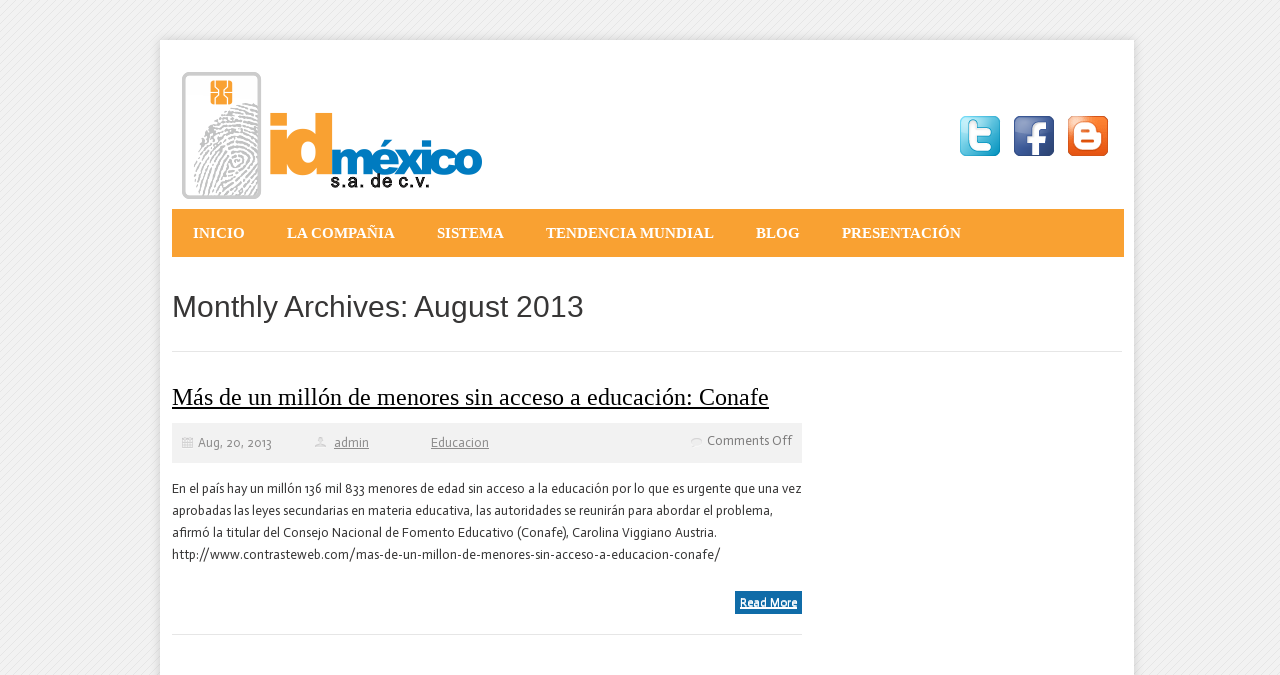

--- FILE ---
content_type: text/html; charset=UTF-8
request_url: http://www.id-mexico.com/2013/08/
body_size: 8242
content:
<!DOCTYPE html PUBLIC "-//W3C//DTD XHTML 1.0 Transitional//EN" "http://www.w3.org/TR/xhtml1/DTD/xhtml1-transitional.dtd">
<html lang="en-US">
    <head>
        <meta charset="UTF-8" />
        <title>
            August &#124; 2013 &#124; Id-México        </title> 		
        <meta name="viewport" content="width=device-width, initial-scale=1.0, maximum-scale=1.0, user-scalable=0" />
        <link rel="profile" href="http://gmpg.org/xfn/11" />
        <link rel="pingback" href="http://www.id-mexico.com/xmlrpc.php" />
        <link rel="stylesheet" type="text/css" media="all" href="http://www.id-mexico.com/wp-content/themes/local-business/style.css" /> 
        <meta name='robots' content='max-image-preview:large' />
<link rel="alternate" type="application/rss+xml" title="Id-México &raquo; Feed" href="http://www.id-mexico.com/feed/" />
<link rel="alternate" type="application/rss+xml" title="Id-México &raquo; Comments Feed" href="http://www.id-mexico.com/comments/feed/" />
<style id='wp-img-auto-sizes-contain-inline-css' type='text/css'>
img:is([sizes=auto i],[sizes^="auto," i]){contain-intrinsic-size:3000px 1500px}
/*# sourceURL=wp-img-auto-sizes-contain-inline-css */
</style>
<style id='wp-emoji-styles-inline-css' type='text/css'>

	img.wp-smiley, img.emoji {
		display: inline !important;
		border: none !important;
		box-shadow: none !important;
		height: 1em !important;
		width: 1em !important;
		margin: 0 0.07em !important;
		vertical-align: -0.1em !important;
		background: none !important;
		padding: 0 !important;
	}
/*# sourceURL=wp-emoji-styles-inline-css */
</style>
<style id='wp-block-library-inline-css' type='text/css'>
:root{--wp-block-synced-color:#7a00df;--wp-block-synced-color--rgb:122,0,223;--wp-bound-block-color:var(--wp-block-synced-color);--wp-editor-canvas-background:#ddd;--wp-admin-theme-color:#007cba;--wp-admin-theme-color--rgb:0,124,186;--wp-admin-theme-color-darker-10:#006ba1;--wp-admin-theme-color-darker-10--rgb:0,107,160.5;--wp-admin-theme-color-darker-20:#005a87;--wp-admin-theme-color-darker-20--rgb:0,90,135;--wp-admin-border-width-focus:2px}@media (min-resolution:192dpi){:root{--wp-admin-border-width-focus:1.5px}}.wp-element-button{cursor:pointer}:root .has-very-light-gray-background-color{background-color:#eee}:root .has-very-dark-gray-background-color{background-color:#313131}:root .has-very-light-gray-color{color:#eee}:root .has-very-dark-gray-color{color:#313131}:root .has-vivid-green-cyan-to-vivid-cyan-blue-gradient-background{background:linear-gradient(135deg,#00d084,#0693e3)}:root .has-purple-crush-gradient-background{background:linear-gradient(135deg,#34e2e4,#4721fb 50%,#ab1dfe)}:root .has-hazy-dawn-gradient-background{background:linear-gradient(135deg,#faaca8,#dad0ec)}:root .has-subdued-olive-gradient-background{background:linear-gradient(135deg,#fafae1,#67a671)}:root .has-atomic-cream-gradient-background{background:linear-gradient(135deg,#fdd79a,#004a59)}:root .has-nightshade-gradient-background{background:linear-gradient(135deg,#330968,#31cdcf)}:root .has-midnight-gradient-background{background:linear-gradient(135deg,#020381,#2874fc)}:root{--wp--preset--font-size--normal:16px;--wp--preset--font-size--huge:42px}.has-regular-font-size{font-size:1em}.has-larger-font-size{font-size:2.625em}.has-normal-font-size{font-size:var(--wp--preset--font-size--normal)}.has-huge-font-size{font-size:var(--wp--preset--font-size--huge)}.has-text-align-center{text-align:center}.has-text-align-left{text-align:left}.has-text-align-right{text-align:right}.has-fit-text{white-space:nowrap!important}#end-resizable-editor-section{display:none}.aligncenter{clear:both}.items-justified-left{justify-content:flex-start}.items-justified-center{justify-content:center}.items-justified-right{justify-content:flex-end}.items-justified-space-between{justify-content:space-between}.screen-reader-text{border:0;clip-path:inset(50%);height:1px;margin:-1px;overflow:hidden;padding:0;position:absolute;width:1px;word-wrap:normal!important}.screen-reader-text:focus{background-color:#ddd;clip-path:none;color:#444;display:block;font-size:1em;height:auto;left:5px;line-height:normal;padding:15px 23px 14px;text-decoration:none;top:5px;width:auto;z-index:100000}html :where(.has-border-color){border-style:solid}html :where([style*=border-top-color]){border-top-style:solid}html :where([style*=border-right-color]){border-right-style:solid}html :where([style*=border-bottom-color]){border-bottom-style:solid}html :where([style*=border-left-color]){border-left-style:solid}html :where([style*=border-width]){border-style:solid}html :where([style*=border-top-width]){border-top-style:solid}html :where([style*=border-right-width]){border-right-style:solid}html :where([style*=border-bottom-width]){border-bottom-style:solid}html :where([style*=border-left-width]){border-left-style:solid}html :where(img[class*=wp-image-]){height:auto;max-width:100%}:where(figure){margin:0 0 1em}html :where(.is-position-sticky){--wp-admin--admin-bar--position-offset:var(--wp-admin--admin-bar--height,0px)}@media screen and (max-width:600px){html :where(.is-position-sticky){--wp-admin--admin-bar--position-offset:0px}}

/*# sourceURL=wp-block-library-inline-css */
</style><style id='global-styles-inline-css' type='text/css'>
:root{--wp--preset--aspect-ratio--square: 1;--wp--preset--aspect-ratio--4-3: 4/3;--wp--preset--aspect-ratio--3-4: 3/4;--wp--preset--aspect-ratio--3-2: 3/2;--wp--preset--aspect-ratio--2-3: 2/3;--wp--preset--aspect-ratio--16-9: 16/9;--wp--preset--aspect-ratio--9-16: 9/16;--wp--preset--color--black: #000000;--wp--preset--color--cyan-bluish-gray: #abb8c3;--wp--preset--color--white: #ffffff;--wp--preset--color--pale-pink: #f78da7;--wp--preset--color--vivid-red: #cf2e2e;--wp--preset--color--luminous-vivid-orange: #ff6900;--wp--preset--color--luminous-vivid-amber: #fcb900;--wp--preset--color--light-green-cyan: #7bdcb5;--wp--preset--color--vivid-green-cyan: #00d084;--wp--preset--color--pale-cyan-blue: #8ed1fc;--wp--preset--color--vivid-cyan-blue: #0693e3;--wp--preset--color--vivid-purple: #9b51e0;--wp--preset--gradient--vivid-cyan-blue-to-vivid-purple: linear-gradient(135deg,rgb(6,147,227) 0%,rgb(155,81,224) 100%);--wp--preset--gradient--light-green-cyan-to-vivid-green-cyan: linear-gradient(135deg,rgb(122,220,180) 0%,rgb(0,208,130) 100%);--wp--preset--gradient--luminous-vivid-amber-to-luminous-vivid-orange: linear-gradient(135deg,rgb(252,185,0) 0%,rgb(255,105,0) 100%);--wp--preset--gradient--luminous-vivid-orange-to-vivid-red: linear-gradient(135deg,rgb(255,105,0) 0%,rgb(207,46,46) 100%);--wp--preset--gradient--very-light-gray-to-cyan-bluish-gray: linear-gradient(135deg,rgb(238,238,238) 0%,rgb(169,184,195) 100%);--wp--preset--gradient--cool-to-warm-spectrum: linear-gradient(135deg,rgb(74,234,220) 0%,rgb(151,120,209) 20%,rgb(207,42,186) 40%,rgb(238,44,130) 60%,rgb(251,105,98) 80%,rgb(254,248,76) 100%);--wp--preset--gradient--blush-light-purple: linear-gradient(135deg,rgb(255,206,236) 0%,rgb(152,150,240) 100%);--wp--preset--gradient--blush-bordeaux: linear-gradient(135deg,rgb(254,205,165) 0%,rgb(254,45,45) 50%,rgb(107,0,62) 100%);--wp--preset--gradient--luminous-dusk: linear-gradient(135deg,rgb(255,203,112) 0%,rgb(199,81,192) 50%,rgb(65,88,208) 100%);--wp--preset--gradient--pale-ocean: linear-gradient(135deg,rgb(255,245,203) 0%,rgb(182,227,212) 50%,rgb(51,167,181) 100%);--wp--preset--gradient--electric-grass: linear-gradient(135deg,rgb(202,248,128) 0%,rgb(113,206,126) 100%);--wp--preset--gradient--midnight: linear-gradient(135deg,rgb(2,3,129) 0%,rgb(40,116,252) 100%);--wp--preset--font-size--small: 13px;--wp--preset--font-size--medium: 20px;--wp--preset--font-size--large: 36px;--wp--preset--font-size--x-large: 42px;--wp--preset--spacing--20: 0.44rem;--wp--preset--spacing--30: 0.67rem;--wp--preset--spacing--40: 1rem;--wp--preset--spacing--50: 1.5rem;--wp--preset--spacing--60: 2.25rem;--wp--preset--spacing--70: 3.38rem;--wp--preset--spacing--80: 5.06rem;--wp--preset--shadow--natural: 6px 6px 9px rgba(0, 0, 0, 0.2);--wp--preset--shadow--deep: 12px 12px 50px rgba(0, 0, 0, 0.4);--wp--preset--shadow--sharp: 6px 6px 0px rgba(0, 0, 0, 0.2);--wp--preset--shadow--outlined: 6px 6px 0px -3px rgb(255, 255, 255), 6px 6px rgb(0, 0, 0);--wp--preset--shadow--crisp: 6px 6px 0px rgb(0, 0, 0);}:where(.is-layout-flex){gap: 0.5em;}:where(.is-layout-grid){gap: 0.5em;}body .is-layout-flex{display: flex;}.is-layout-flex{flex-wrap: wrap;align-items: center;}.is-layout-flex > :is(*, div){margin: 0;}body .is-layout-grid{display: grid;}.is-layout-grid > :is(*, div){margin: 0;}:where(.wp-block-columns.is-layout-flex){gap: 2em;}:where(.wp-block-columns.is-layout-grid){gap: 2em;}:where(.wp-block-post-template.is-layout-flex){gap: 1.25em;}:where(.wp-block-post-template.is-layout-grid){gap: 1.25em;}.has-black-color{color: var(--wp--preset--color--black) !important;}.has-cyan-bluish-gray-color{color: var(--wp--preset--color--cyan-bluish-gray) !important;}.has-white-color{color: var(--wp--preset--color--white) !important;}.has-pale-pink-color{color: var(--wp--preset--color--pale-pink) !important;}.has-vivid-red-color{color: var(--wp--preset--color--vivid-red) !important;}.has-luminous-vivid-orange-color{color: var(--wp--preset--color--luminous-vivid-orange) !important;}.has-luminous-vivid-amber-color{color: var(--wp--preset--color--luminous-vivid-amber) !important;}.has-light-green-cyan-color{color: var(--wp--preset--color--light-green-cyan) !important;}.has-vivid-green-cyan-color{color: var(--wp--preset--color--vivid-green-cyan) !important;}.has-pale-cyan-blue-color{color: var(--wp--preset--color--pale-cyan-blue) !important;}.has-vivid-cyan-blue-color{color: var(--wp--preset--color--vivid-cyan-blue) !important;}.has-vivid-purple-color{color: var(--wp--preset--color--vivid-purple) !important;}.has-black-background-color{background-color: var(--wp--preset--color--black) !important;}.has-cyan-bluish-gray-background-color{background-color: var(--wp--preset--color--cyan-bluish-gray) !important;}.has-white-background-color{background-color: var(--wp--preset--color--white) !important;}.has-pale-pink-background-color{background-color: var(--wp--preset--color--pale-pink) !important;}.has-vivid-red-background-color{background-color: var(--wp--preset--color--vivid-red) !important;}.has-luminous-vivid-orange-background-color{background-color: var(--wp--preset--color--luminous-vivid-orange) !important;}.has-luminous-vivid-amber-background-color{background-color: var(--wp--preset--color--luminous-vivid-amber) !important;}.has-light-green-cyan-background-color{background-color: var(--wp--preset--color--light-green-cyan) !important;}.has-vivid-green-cyan-background-color{background-color: var(--wp--preset--color--vivid-green-cyan) !important;}.has-pale-cyan-blue-background-color{background-color: var(--wp--preset--color--pale-cyan-blue) !important;}.has-vivid-cyan-blue-background-color{background-color: var(--wp--preset--color--vivid-cyan-blue) !important;}.has-vivid-purple-background-color{background-color: var(--wp--preset--color--vivid-purple) !important;}.has-black-border-color{border-color: var(--wp--preset--color--black) !important;}.has-cyan-bluish-gray-border-color{border-color: var(--wp--preset--color--cyan-bluish-gray) !important;}.has-white-border-color{border-color: var(--wp--preset--color--white) !important;}.has-pale-pink-border-color{border-color: var(--wp--preset--color--pale-pink) !important;}.has-vivid-red-border-color{border-color: var(--wp--preset--color--vivid-red) !important;}.has-luminous-vivid-orange-border-color{border-color: var(--wp--preset--color--luminous-vivid-orange) !important;}.has-luminous-vivid-amber-border-color{border-color: var(--wp--preset--color--luminous-vivid-amber) !important;}.has-light-green-cyan-border-color{border-color: var(--wp--preset--color--light-green-cyan) !important;}.has-vivid-green-cyan-border-color{border-color: var(--wp--preset--color--vivid-green-cyan) !important;}.has-pale-cyan-blue-border-color{border-color: var(--wp--preset--color--pale-cyan-blue) !important;}.has-vivid-cyan-blue-border-color{border-color: var(--wp--preset--color--vivid-cyan-blue) !important;}.has-vivid-purple-border-color{border-color: var(--wp--preset--color--vivid-purple) !important;}.has-vivid-cyan-blue-to-vivid-purple-gradient-background{background: var(--wp--preset--gradient--vivid-cyan-blue-to-vivid-purple) !important;}.has-light-green-cyan-to-vivid-green-cyan-gradient-background{background: var(--wp--preset--gradient--light-green-cyan-to-vivid-green-cyan) !important;}.has-luminous-vivid-amber-to-luminous-vivid-orange-gradient-background{background: var(--wp--preset--gradient--luminous-vivid-amber-to-luminous-vivid-orange) !important;}.has-luminous-vivid-orange-to-vivid-red-gradient-background{background: var(--wp--preset--gradient--luminous-vivid-orange-to-vivid-red) !important;}.has-very-light-gray-to-cyan-bluish-gray-gradient-background{background: var(--wp--preset--gradient--very-light-gray-to-cyan-bluish-gray) !important;}.has-cool-to-warm-spectrum-gradient-background{background: var(--wp--preset--gradient--cool-to-warm-spectrum) !important;}.has-blush-light-purple-gradient-background{background: var(--wp--preset--gradient--blush-light-purple) !important;}.has-blush-bordeaux-gradient-background{background: var(--wp--preset--gradient--blush-bordeaux) !important;}.has-luminous-dusk-gradient-background{background: var(--wp--preset--gradient--luminous-dusk) !important;}.has-pale-ocean-gradient-background{background: var(--wp--preset--gradient--pale-ocean) !important;}.has-electric-grass-gradient-background{background: var(--wp--preset--gradient--electric-grass) !important;}.has-midnight-gradient-background{background: var(--wp--preset--gradient--midnight) !important;}.has-small-font-size{font-size: var(--wp--preset--font-size--small) !important;}.has-medium-font-size{font-size: var(--wp--preset--font-size--medium) !important;}.has-large-font-size{font-size: var(--wp--preset--font-size--large) !important;}.has-x-large-font-size{font-size: var(--wp--preset--font-size--x-large) !important;}
/*# sourceURL=global-styles-inline-css */
</style>

<style id='classic-theme-styles-inline-css' type='text/css'>
/*! This file is auto-generated */
.wp-block-button__link{color:#fff;background-color:#32373c;border-radius:9999px;box-shadow:none;text-decoration:none;padding:calc(.667em + 2px) calc(1.333em + 2px);font-size:1.125em}.wp-block-file__button{background:#32373c;color:#fff;text-decoration:none}
/*# sourceURL=/wp-includes/css/classic-themes.min.css */
</style>
<link rel='stylesheet' id='collapscore-css-css' href='http://www.id-mexico.com/wp-content/plugins/jquery-collapse-o-matic/css/core_style.css?ver=1.0' type='text/css' media='all' />
<link rel='stylesheet' id='collapseomatic-css-css' href='http://www.id-mexico.com/wp-content/plugins/jquery-collapse-o-matic/css/light_style.css?ver=1.6' type='text/css' media='all' />
<script type="text/javascript" src="http://www.id-mexico.com/wp-includes/js/jquery/jquery.min.js?ver=3.7.1" id="jquery-core-js"></script>
<script type="text/javascript" src="http://www.id-mexico.com/wp-includes/js/jquery/jquery-migrate.min.js?ver=3.4.1" id="jquery-migrate-js"></script>
<script type="text/javascript" src="http://www.id-mexico.com/wp-content/themes/local-business/js/ddsmoothmenu.js?ver=6.9" id="localbusiness-ddsmoothmenu-js"></script>
<script type="text/javascript" src="http://www.id-mexico.com/wp-content/themes/local-business/js/jquery.flexslider-min.js?ver=6.9" id="localbusiness-flexslider-js"></script>
<script type="text/javascript" src="http://www.id-mexico.com/wp-content/themes/local-business/js/jquery.prettyPhoto.js?ver=6.9" id="localbusiness-jquery.prettyPhoto-js"></script>
<script type="text/javascript" src="http://www.id-mexico.com/wp-content/themes/local-business/js/custom.js?ver=6.9" id="localbusiness-custom-js"></script>
<script type="text/javascript" src="http://www.id-mexico.com/wp-content/themes/local-business/js/jquery.validate.min.js?ver=6.9" id="localbusiness-validate-js"></script>
<script type="text/javascript" id="collapseomatic-js-js-before">
/* <![CDATA[ */
const com_options = {"colomatduration":"fast","colomatslideEffect":"slideFade","colomatpauseInit":"","colomattouchstart":""}
//# sourceURL=collapseomatic-js-js-before
/* ]]> */
</script>
<script type="text/javascript" src="http://www.id-mexico.com/wp-content/plugins/jquery-collapse-o-matic/js/collapse.js?ver=1.7.2" id="collapseomatic-js-js"></script>
<link rel="https://api.w.org/" href="http://www.id-mexico.com/wp-json/" /><link rel="EditURI" type="application/rsd+xml" title="RSD" href="http://www.id-mexico.com/xmlrpc.php?rsd" />
<meta name="generator" content="WordPress 6.9" />
<link rel="shortcut icon" href="http://www.id-mexico.com/wp-content/uploads/2013/05/favicon2.ico"/>
<style type="text/css" id="custom-background-css">
body.custom-background { background-image: url("http://www.id-mexico.com/wp-content/themes/local-business/images/bg.png"); background-position: left top; background-size: auto; background-repeat: repeat; background-attachment: fixed; }
</style>
	    </head>
    <body class="archive date custom-background wp-theme-local-business">
        <div class="wrapper">
            <div class="container_24">
                <div class="grid_24 body_wrapper">
                    <div class="main-container">
                        <div class="header">
                            <div class="grid_14 alpha">
                                <div class="logo">
                                    <a href="http://www.id-mexico.com"><img src="http://www.id-mexico.com/wp-content/uploads/2013/05/idmexicocompleto1.png" alt="Id-México" alt="logo"/></a>
                                </div>                    
                            </div>
                            <div class="grid_10 omega">
                                <div class="call">
                                    <div class="social_logo">
                                        <ul class="social_links">  
                                            
                                        </ul>
                                    </div>
                                    <div class="call-us">
                                                                                    <a href="tel:"> <a href="http://twitter.com/id_mexico" target="_blank"><img src="https://lh6.googleusercontent.com/-vao9pzZoGtk/T6VYC4d1YMI/AAAAAAAAA0U/4rdP2chJido/s48/twitter48.png" width=48 height=48 alt="Síguenos en Twitter" /></a>

<a href="https://www.facebook.com/idmexico2013" target="_blank"><img alt="Siguenos en Facebook" src="https://lh3.googleusercontent.com/-NSLbC_ztNls/T6VX0g6z8AI/AAAAAAAAA0A/_vyIBrmZbuY/s48/facebook48.png" width=48 height=48  /></a>

<a href="http://www.id-mexico.com/blog/" target="_blank"><img alt="Siguenos en Blogger" src="https://lh4.googleusercontent.com/-xZe9TOOvWOg/UAZnvRrsW0I/AAAAAAAABBs/e04pnurQRwA/s48/blogger48.png" width=48 height=48  /></a></a>
                                            </br><a class="btn" href="tel:">
                                                <span></span></a>
                                                                                </div>
                                </div>
                            </div>
                            <div class="clear"></div>
                        </div>
                        <div class="menu_container">
                            <div class="menu_bar">
                                <div id="MainNav">
                                    <a href="#" class="mobile_nav closed">Pages Navigation Menu<span></span></a>
                        <div id="menu" class="menu-menu-container"><ul id="menu-menu" class="ddsmoothmenu"><li id="menu-item-50" class="menu-item menu-item-type-custom menu-item-object-custom menu-item-home menu-item-50"><a href="http://www.id-mexico.com/">Inicio</a></li>
<li id="menu-item-8" class="menu-item menu-item-type-post_type menu-item-object-page menu-item-has-children menu-item-8"><a href="http://www.id-mexico.com/la-compania/">La Compañia</a>
<ul class="sub-menu">
	<li id="menu-item-22" class="menu-item menu-item-type-post_type menu-item-object-page menu-item-22"><a href="http://www.id-mexico.com/soporte-legal/">Soporte Legal</a></li>
	<li id="menu-item-36" class="menu-item menu-item-type-post_type menu-item-object-page menu-item-36"><a href="http://www.id-mexico.com/terminos-de-uso/">Terminos de Uso</a></li>
</ul>
</li>
<li id="menu-item-18" class="menu-item menu-item-type-post_type menu-item-object-page menu-item-18"><a href="http://www.id-mexico.com/sistema/">Sistema</a></li>
<li id="menu-item-26" class="menu-item menu-item-type-post_type menu-item-object-page menu-item-has-children menu-item-26"><a href="http://www.id-mexico.com/tendencia-mundial/">Tendencia Mundial</a>
<ul class="sub-menu">
	<li id="menu-item-33" class="menu-item menu-item-type-post_type menu-item-object-page menu-item-33"><a href="http://www.id-mexico.com/estadisticas-y-estudios/">Estadísticas y Estudios</a></li>
</ul>
</li>
<li id="menu-item-172" class="menu-item menu-item-type-post_type menu-item-object-page menu-item-172"><a href="http://www.id-mexico.com/blog/">Blog</a></li>
<li id="menu-item-39" class="menu-item menu-item-type-post_type menu-item-object-page menu-item-39"><a href="http://www.id-mexico.com/presentacion-para-mexico/">Presentación</a></li>
</ul></div> 
                                </div>
                            </div>
                        </div>
                    </div>
                    <div class="clear"></div><div class="page-heading">
    <h1 class="page_title">
                    Monthly Archives: August 2013            </h1> 
</div>
<div class="clear"></div>
<div class="page-content">
    <div class="page-content">
        <div class="grid_16 alpha">
            <div class="content-bar">
                
                    <!-- Start the Loop. -->
        <!--post start-->
        <div id="post-571" class="post-571 post type-post status-publish format-standard hentry category-educacion">
            <h1 class="post_title"><a href="http://www.id-mexico.com/mas-de-un-millon-de-menores-sin-acceso-a-educacion-conafe/" rel="bookmark" title="Permanent Link to Más de un millón de menores sin acceso a educación: Conafe">Más de un millón de menores sin acceso a educación: Conafe</a></h1>
            <ul class="post_meta clearfix">
                <li class="post_date">&nbsp;&nbsp;Aug, 20, 2013</li>
                <li class="posted_by">&nbsp;&nbsp; <a href="http://www.id-mexico.com/author/admin/" title="Posts by admin" rel="author">admin</a></li>
                <li class="post_category">&nbsp;&nbsp; <a href="http://www.id-mexico.com/category/educacion/" rel="category tag">Educacion</a></li>
                <li class="post_comment">&nbsp;&nbsp;<span></span><span>Comments Off<span class="screen-reader-text"> on Más de un millón de menores sin acceso a educación: Conafe</span></span></li>
            </ul>
            <div class="post_content">                <p>En el país hay un millón 136 mil 833 menores de edad sin acceso a la educación por lo que es urgente que una vez aprobadas las leyes secundarias en materia educativa, las autoridades se reunirán para abordar el problema, afirmó la titular del Consejo Nacional de Fomento Educativo (Conafe), Carolina Viggiano Austria. http://www.contrasteweb.com/mas-de-un-millon-de-menores-sin-acceso-a-educacion-conafe/</p>
                <div class="clear"></div>
                                                    <a class="read_more" href="http://www.id-mexico.com/mas-de-un-millon-de-menores-sin-acceso-a-educacion-conafe/">Read More</a> </div>
        </div>
        <!--End post-->
    <!--End Loop-->                    <div class="clear"></div>
                    <nav id="nav-single"> <span class="nav-previous">
                                                    </span> <span class="nav-next">
                                                    </span> </nav>
                            </div>
        </div>
        <div class="grid_8 omega">
            <!--Start Sidebar-->
            <div class="sidebar">
    			<div class="textwidget"><br/>
<br/>
<br/>
<br/></div>
					<div class="textwidget"><br/>
<br/>
<br/>
<br/></div>
					<div class="textwidget"><br/>
<br/>
<br/>
<br/></div>
		          
</div>            <!--End Sidebar-->
        </div>
    </div>
</div>
<div class="clear"></div>
<div class="footer-wrapper">
    <div class="footer">
        <div class="grid_8 alpha">
    <div class="footer_widget">
                    <h4>Achivos</h4>
			<ul>
					<li><a href='http://www.id-mexico.com/2013/11/'>November 2013</a></li>
	<li><a href='http://www.id-mexico.com/2013/10/'>October 2013</a></li>
	<li><a href='http://www.id-mexico.com/2013/09/'>September 2013</a></li>
	<li><a href='http://www.id-mexico.com/2013/08/' aria-current="page">August 2013</a></li>
	<li><a href='http://www.id-mexico.com/2013/07/'>July 2013</a></li>
	<li><a href='http://www.id-mexico.com/2013/06/'>June 2013</a></li>
	<li><a href='http://www.id-mexico.com/2013/05/'>May 2013</a></li>
	<li><a href='http://www.id-mexico.com/2013/04/'>April 2013</a></li>
	<li><a href='http://www.id-mexico.com/2013/03/'>March 2013</a></li>
	<li><a href='http://www.id-mexico.com/2013/02/'>February 2013</a></li>
	<li><a href='http://www.id-mexico.com/2013/01/'>January 2013</a></li>
	<li><a href='http://www.id-mexico.com/2012/10/'>October 2012</a></li>
	<li><a href='http://www.id-mexico.com/2012/09/'>September 2012</a></li>
	<li><a href='http://www.id-mexico.com/2012/08/'>August 2012</a></li>
	<li><a href='http://www.id-mexico.com/2012/06/'>June 2012</a></li>
	<li><a href='http://www.id-mexico.com/2012/04/'>April 2012</a></li>
	<li><a href='http://www.id-mexico.com/2012/03/'>March 2012</a></li>
	<li><a href='http://www.id-mexico.com/2011/10/'>October 2011</a></li>
	<li><a href='http://www.id-mexico.com/2011/07/'>July 2011</a></li>
	<li><a href='http://www.id-mexico.com/2011/06/'>June 2011</a></li>
	<li><a href='http://www.id-mexico.com/2011/03/'>March 2011</a></li>
	<li><a href='http://www.id-mexico.com/2011/01/'>January 2011</a></li>
	<li><a href='http://www.id-mexico.com/2010/11/'>November 2010</a></li>
	<li><a href='http://www.id-mexico.com/2010/09/'>September 2010</a></li>
	<li><a href='http://www.id-mexico.com/2010/08/'>August 2010</a></li>
	<li><a href='http://www.id-mexico.com/2010/07/'>July 2010</a></li>
	<li><a href='http://www.id-mexico.com/2009/12/'>December 2009</a></li>
	<li><a href='http://www.id-mexico.com/2009/11/'>November 2009</a></li>
	<li><a href='http://www.id-mexico.com/2009/08/'>August 2009</a></li>
	<li><a href='http://www.id-mexico.com/2009/07/'>July 2009</a></li>
	<li><a href='http://www.id-mexico.com/2009/06/'>June 2009</a></li>
	<li><a href='http://www.id-mexico.com/2009/04/'>April 2009</a></li>
	<li><a href='http://www.id-mexico.com/2008/10/'>October 2008</a></li>
	<li><a href='http://www.id-mexico.com/2008/06/'>June 2008</a></li>
	<li><a href='http://www.id-mexico.com/2008/04/'>April 2008</a></li>
	<li><a href='http://www.id-mexico.com/2008/03/'>March 2008</a></li>
	<li><a href='http://www.id-mexico.com/2008/02/'>February 2008</a></li>
	<li><a href='http://www.id-mexico.com/2008/01/'>January 2008</a></li>
	<li><a href='http://www.id-mexico.com/2007/12/'>December 2007</a></li>
	<li><a href='http://www.id-mexico.com/2007/11/'>November 2007</a></li>
	<li><a href='http://www.id-mexico.com/2007/10/'>October 2007</a></li>
	<li><a href='http://www.id-mexico.com/2007/09/'>September 2007</a></li>
	<li><a href='http://www.id-mexico.com/2007/08/'>August 2007</a></li>
	<li><a href='http://www.id-mexico.com/2007/07/'>July 2007</a></li>
	<li><a href='http://www.id-mexico.com/2007/06/'>June 2007</a></li>
	<li><a href='http://www.id-mexico.com/2007/05/'>May 2007</a></li>
	<li><a href='http://www.id-mexico.com/2007/04/'>April 2007</a></li>
	<li><a href='http://www.id-mexico.com/2007/03/'>March 2007</a></li>
	<li><a href='http://www.id-mexico.com/2007/02/'>February 2007</a></li>
	<li><a href='http://www.id-mexico.com/2007/01/'>January 2007</a></li>
			</ul>

			            </div>
</div>
<div class="grid_8">
    <div class="footer_widget">
                    
		
		<h4>Entradas Recientes</h4>
		<ul>
											<li>
					<a href="http://www.id-mexico.com/encadenan-a-nino-para-que-no-alcance-comida-del-refrigerador/">Encadenan a niño para que no alcance comida del refrigerador</a>
									</li>
											<li>
					<a href="http://www.id-mexico.com/como-identificar-si-un-nino-es-victima-de-agresion/">¿Cómo identificar si un niño es víctima de agresión?</a>
									</li>
											<li>
					<a href="http://www.id-mexico.com/por-que-desaparecen-ninos-en-america-latina/">Por qué desaparecen niños en América Latina</a>
									</li>
											<li>
					<a href="http://www.id-mexico.com/menor-buscada-en-alerta-amber-de-sonora-es-encontrada-muerta/">Menor buscada en alerta Amber de Sonora es encontrada muerta</a>
									</li>
											<li>
					<a href="http://www.id-mexico.com/denuncian-a-maestro-de-educacion-fisica-por-abuso-en-kinder/">Denuncian a maestro de Educación Física por abuso en kinder</a>
									</li>
					</ul>

		            </div>
</div>
<div class="grid_8 omega">
    <div class="footer_widget last">
                    <h4>Buscar</h4><form role="search" method="get" class="searchform" action="http://www.id-mexico.com/">
    <div>
        <input type="text" onfocus="if (this.value == 'Search') {this.value = '';}" onblur="if (this.value == '') {this.value = 'Search';}"  value="Search" name="s" id="s" />
        <input type="submit" id="searchsubmit" value="" />
    </div>
</form>
<div class="clear"></div>
            </div>
</div>
    </div>
</div>
</div>
</div>
</div>
</div>
<div class="container_24">
    <div class="grid_24 copyright">
        <div class="grid_12 alpha">
            <div class="copyright_left">
                <p><a href="http://www.id-mexico.com">Id-México - </a></p>
            </div>
        </div>
        <div class="grid_12  omega">
            <div class="copyrightinfo">
                <p class="copyright"><a href="http://www.neurotechmexico.com">© 2013 Neurotech México</a></p>
            </div>
        </div>
    </div>
</div>
<script type="speculationrules">
{"prefetch":[{"source":"document","where":{"and":[{"href_matches":"/*"},{"not":{"href_matches":["/wp-*.php","/wp-admin/*","/wp-content/uploads/*","/wp-content/*","/wp-content/plugins/*","/wp-content/themes/local-business/*","/*\\?(.+)"]}},{"not":{"selector_matches":"a[rel~=\"nofollow\"]"}},{"not":{"selector_matches":".no-prefetch, .no-prefetch a"}}]},"eagerness":"conservative"}]}
</script>
<script type="text/javascript" src="http://www.id-mexico.com/wp-content/themes/local-business/js/mobile-menu.js?ver=6.9" id="mobile-menu-js"></script>
<script id="wp-emoji-settings" type="application/json">
{"baseUrl":"https://s.w.org/images/core/emoji/17.0.2/72x72/","ext":".png","svgUrl":"https://s.w.org/images/core/emoji/17.0.2/svg/","svgExt":".svg","source":{"concatemoji":"http://www.id-mexico.com/wp-includes/js/wp-emoji-release.min.js?ver=6.9"}}
</script>
<script type="module">
/* <![CDATA[ */
/*! This file is auto-generated */
const a=JSON.parse(document.getElementById("wp-emoji-settings").textContent),o=(window._wpemojiSettings=a,"wpEmojiSettingsSupports"),s=["flag","emoji"];function i(e){try{var t={supportTests:e,timestamp:(new Date).valueOf()};sessionStorage.setItem(o,JSON.stringify(t))}catch(e){}}function c(e,t,n){e.clearRect(0,0,e.canvas.width,e.canvas.height),e.fillText(t,0,0);t=new Uint32Array(e.getImageData(0,0,e.canvas.width,e.canvas.height).data);e.clearRect(0,0,e.canvas.width,e.canvas.height),e.fillText(n,0,0);const a=new Uint32Array(e.getImageData(0,0,e.canvas.width,e.canvas.height).data);return t.every((e,t)=>e===a[t])}function p(e,t){e.clearRect(0,0,e.canvas.width,e.canvas.height),e.fillText(t,0,0);var n=e.getImageData(16,16,1,1);for(let e=0;e<n.data.length;e++)if(0!==n.data[e])return!1;return!0}function u(e,t,n,a){switch(t){case"flag":return n(e,"\ud83c\udff3\ufe0f\u200d\u26a7\ufe0f","\ud83c\udff3\ufe0f\u200b\u26a7\ufe0f")?!1:!n(e,"\ud83c\udde8\ud83c\uddf6","\ud83c\udde8\u200b\ud83c\uddf6")&&!n(e,"\ud83c\udff4\udb40\udc67\udb40\udc62\udb40\udc65\udb40\udc6e\udb40\udc67\udb40\udc7f","\ud83c\udff4\u200b\udb40\udc67\u200b\udb40\udc62\u200b\udb40\udc65\u200b\udb40\udc6e\u200b\udb40\udc67\u200b\udb40\udc7f");case"emoji":return!a(e,"\ud83e\u1fac8")}return!1}function f(e,t,n,a){let r;const o=(r="undefined"!=typeof WorkerGlobalScope&&self instanceof WorkerGlobalScope?new OffscreenCanvas(300,150):document.createElement("canvas")).getContext("2d",{willReadFrequently:!0}),s=(o.textBaseline="top",o.font="600 32px Arial",{});return e.forEach(e=>{s[e]=t(o,e,n,a)}),s}function r(e){var t=document.createElement("script");t.src=e,t.defer=!0,document.head.appendChild(t)}a.supports={everything:!0,everythingExceptFlag:!0},new Promise(t=>{let n=function(){try{var e=JSON.parse(sessionStorage.getItem(o));if("object"==typeof e&&"number"==typeof e.timestamp&&(new Date).valueOf()<e.timestamp+604800&&"object"==typeof e.supportTests)return e.supportTests}catch(e){}return null}();if(!n){if("undefined"!=typeof Worker&&"undefined"!=typeof OffscreenCanvas&&"undefined"!=typeof URL&&URL.createObjectURL&&"undefined"!=typeof Blob)try{var e="postMessage("+f.toString()+"("+[JSON.stringify(s),u.toString(),c.toString(),p.toString()].join(",")+"));",a=new Blob([e],{type:"text/javascript"});const r=new Worker(URL.createObjectURL(a),{name:"wpTestEmojiSupports"});return void(r.onmessage=e=>{i(n=e.data),r.terminate(),t(n)})}catch(e){}i(n=f(s,u,c,p))}t(n)}).then(e=>{for(const n in e)a.supports[n]=e[n],a.supports.everything=a.supports.everything&&a.supports[n],"flag"!==n&&(a.supports.everythingExceptFlag=a.supports.everythingExceptFlag&&a.supports[n]);var t;a.supports.everythingExceptFlag=a.supports.everythingExceptFlag&&!a.supports.flag,a.supports.everything||((t=a.source||{}).concatemoji?r(t.concatemoji):t.wpemoji&&t.twemoji&&(r(t.twemoji),r(t.wpemoji)))});
//# sourceURL=http://www.id-mexico.com/wp-includes/js/wp-emoji-loader.min.js
/* ]]> */
</script>
</body>
</html>

--- FILE ---
content_type: text/css
request_url: http://www.id-mexico.com/wp-content/themes/local-business/style.css
body_size: 11073
content:
/*
Theme Name: Local Business
Theme URI: http://www.inkthemes.com/wp-themes/local-business-wordpress-theme/
Description: The Local Business Theme for WordPress allows you to build a great website for your Business. It is simple and beautiful with lots of customization options that can tweaked by Theme Options Panel like logos, intro texts and background. Local Business Theme supports five widgetized areas (two in the sidebar, three in the footer) and featured images. It includes stylesheets for print and the admin Visual Editor, special blog styles for posts. The Theme is very simple to setup and install using the builtin Options Panel.
Author: InkThemes.com
Author URI: http://www.inkthemes.com
Version: 1.1.5
License: GNU General Public License v3
License URI: license.txt
Tags: blue, red, brown, yellow, green, two-columns, fixed-width, custom-header, custom-background, threaded-comments, sticky-post, translation-ready, microformats, rtl-language-support, editor-style, custom-menu
*/
/* 
WARNING! DO NOT EDIT THIS FILE!
To make it easy to update your theme, you should not edit the styles in this file. Instead use 
the custom.css file to add your styles. You can copy a style from this file and paste it in 
custom.css and it will override the style in this file. You have been warned! :)
*/
@import url(css/reset.css);
@import url(css/960_24_col_responsive.css);
@import url(http://fonts.googleapis.com/css?family=Cantarell:400,700,400italic,700italic);
@import url(http://fonts.googleapis.com/css?family=Actor);
body {
    font-family: 'Actor', sans-serif;
    font-size:13px;
    color:#373636;
    background:url(images/bg.png) repeat;
    background-attachment:fixed;
}
h1, h2, h3, h4, h5, h6 {
    font-family: "Constantia";
    font-weight:normal;
    font-weight:bold;
}
h1 {
    font-size:24px;
}
h2 {
    font-size:22px;
}
h3 {
    font-size:20px;
}
h4 {
    font-size:18px;
}
h5 {
    font-size:16px;
}
h6 {
    font-size:12px;
}
hr {
    background-color: #ccc;
    border: 0;
    height: 1px;
    margin-bottom: 1.625em;
    margin-top:5px;
}
dt {
    font-weight: bold;
}
a {
    /*text-decoration:none;*/
  text-decoration:underline;	
    /*color:#4d4c4c;*/
    color:rgb(255, 112, 0);
    font-weight:normal;
	
}
a img {
    border:none;
}
:focus {
    outline:none;
}
input[type="submit"] {
    cursor:pointer;
}

ol {
    list-style: decimal;
}
ul {
    list-style: disc;
}

li{
    margin-left:30px;
}
p, dl, hr, h1, h2, h3, h4, h5, h6, ol, ul, pre, table, address, fieldset, figure {
    margin-bottom:15px;
    font-weight:normal;
}
td,th{
    border: 1px solid #ccc;
    padding: 3px;
}
th{
    background: #cccccc; 
}

.bypostauthor {}
.sticky {}

.body_wrapper {
    margin:0 auto;
    margin-top:40px;
    background: #fff;
    position:relative;
    box-shadow: 0px 0px 10px rgba(0, 0, 0, 0.17);
    -moz-box-shadow: 0px 0px 10px rgba(0, 0, 0, 0.17);
    -webkit-box-shadow: 0px 0px 10px rgba(0, 0, 0, 0.17);
    border:solid 10px #fff;
    overflow:hidden;
    margin-bottom:10px;
    padding:2px;
}
.header {
    width:100%;
    /*background:url(images/headerbg.png);*/
    /*border:solid 1px #064a72;*/
    margin:0;
    padding:0;
    overflow:hidden;
}
.header .logo {
    margin-top:20px;
    margin-left:10px;
    margin-bottom:10px;
    margin-right:10px;
}
.header .logo img {
    max-width:100%;
    height:auto;
}
.social_logo {
    list-style:none;
    width:100%;
    margin-top:25px;
    text-align:right;
    margin-right:0;
    overflow:hidden;
}
.social_logo ul li {
    margin-left:0px;
    margin-top:13px;
    display:inline;
    list-style:none;
    text-align:left;
}
ul.social_links {
    list-style:none;
    margin-right:10px;
}
ul.Social_links li {
    margin:0;
}
.social_logo ul li a {
    margin:0 4px 0 0;
    -webkit-transition:all 0.4s linear;
    -moz-transition:all 0.4s linear;
    -o-transition:all 0.4s linear;
}
.social_logo ul li a:hover {
    opacity: 0.2;
}
.call-us {
    margin-top:20px;
    padding-bottom:15px;
    margin-right:10px;
    color:#fff;
    font-family: "Constantia";
    font-size:25px;
    line-height:32px;
    color:#fff;
    text-align:right;
}
.call-us a{
    color:#fff;
}
.call-us a.btn{
    background:#00CCCC;
    display:inline-block;
    visibility:hidden;
}

/* Menu Style
========================================================*/
.menu_container {
    margin:0;
    padding:0;
    max-width:100%;
}
.menu_bar {
    /*background:#19a7ea url(images/menubg.png) bottom repeat-x;*/
	background:#f9a132;
    /*border-top:solid 1px #19a7ea;*/
	border-top:solid 1px #f9a132;     
    display:inline-block;
    width:100%;
    padding-right:2px;
}
#menu {
    position:relative;
}
#menu ul {
    list-style-type:none;

}
#menu .ddsmoothmenu {
    list-style:none;
    position:relative;
    z-index:100;
    margin: 0;
    /*background:#19a7ea url(images/menubg.png) bottom repeat-x;	*/
}
#menu .ddsmoothmenu li {
    margin:0 !important;
    position:relative;
    display:block;
    float: left;
    font-size:15px;
    margin-bottom:0;
   /* background:url(images/menu-sep.png) no-repeat left;	*/
}
#menu .ddsmoothmenu li a {
    color:#fff;
    text-decoration:none;
    /*text-shadow:0 1px 1px #086fa1;*/
    padding:13px 20px 13px 20px;
    font-family: "Constantia";
    font-size:15px;
    line-height:21px;
    margin-right:1px;
    margin-left:1px;
    display:block;
    text-transform:uppercase;
font-weight:bold;
}
#menu .ddsmoothmenu li a {
    /*background:url(images/menubg.png) bottom repeat-x;*/
}
#menu li.current-menu-item a, #menu li.current-menu-parent a, #menu li.current_page_parent a, #menu li a.selected, #menu li a:hover, #menu li.current_page_item a {
    color:#fff;
}
#menu li:hover a, #menu li.current_page_item a{
    color:#fff;
   /* background:url(images/menuhoverbg.png) repeat-x;*/
	background:#ffbe6c;
}
#menu li a:hover {
    color:#fff;
}
#menu li li a, #menu li li a.selected, #menu li li a:hover {
    border:none;
}
#menu li.current-menu-item a:hover, #menu li.current-menu-parent a:hover, #menu li.current_page_parent a:hover, #menu li a:hover.selected {
    text-decoration:none;
    color:#fff;
}
#menu .ddsmoothmenu li li:first-child {
    background-image:none;
}
#menu .ddsmoothmenu li li:first-child:before {
    border:solid 1px #fff;
}
#menu .ddsmoothmenu li li {
    background:#f9a132;
    font-family: "Constantia" !important;
    font-size:15px;
    line-height:21px;
    text-transform:capitalize;
    margin:0;
    padding:0;

}
#menu .ddsmoothmenu li li a {
    width:130px;
    height:auto;
    float:none;
    display:block;
    text-align:left;
    position:relative;
    margin:0;
    padding:10px 0;
    text-transform:capitalize;
    /*background: url('images/arrow.png') no-repeat 0 14px;*/
    padding-left:15px;
    padding-right:15px;
    text-shadow:none;
    border-left:none;
    font-family: "Constantia" !important;
    font-size:15px;
    text-transform:capitalize;
    line-height:21px;
    /*background:url(images/submenu-sep.png) repeat-x;*/
}
#menu .ddsmoothmenu li li:last-child {
    padding-bottom:5px;
}
#menu .ddsmoothmenu li li a:after {
    width:100%;
    content:'';
    position:absolute;
    left:0;
    top:0;
}
#menu .ddsmoothmenu li li li li:last-child a, #menu .ddsmoothmenu li li li li:last-child a:after {
    border-top:none;
}
#menu .ddsmoothmenu li li:last-child a:after {
    width:100%;
    content:'';
    position:absolute;
    left:0;
    bottom:0;
}
* html #menu .ddsmoothmenu li li a {
    display:inline-block;
}
#menu .ddsmoothmenu li li a:link, #menu .ddsmoothmenu li li a:visited {
    color:#fff;
}
#menu .ddsmoothmenu li li a.selected, #menu .ddsmoothmenu li li a:hover {
    color:#fff;
    text-shadow:none;
}
#menu .ddsmoothmenu li ul {
    position:absolute;
    left:0;
    display:none;
    visibility:hidden;
    margin-top:0px;
}
#menu .ddsmoothmenu li ul li {
    display:list-item;
    float:none;
    border-top:none;
}
#menu .ddsmoothmenu li ul li ul {
    padding-top:0;
    top:0;
    margin-top:0;
    margin-left:0;
    border-top:none;
}
#menu .ddsmoothmenu li ul li ul li:first-child {
    padding-top:0;
}
* html .ddsmoothmenu {
    height:1%;
}
.downarrowclass {
    position:absolute;
    width:0;
    height:0;
    overflow:hidden;
    top:0;
    right:0;
    display:none!important;
}
.rightarrowclass {
    display:block;
    width:7px;
    height:5px;
    position:absolute;
    margin-top:-3px;
    top:50%;
    right:0;
    background: url('images/right.png') no-repeat 0 0;
}
.ddshadow {
    width:0;
    height:0;
    position:absolute;
    left:0;
    top:0;
    display:none;
}
#menu .ddsmoothmenu li li a:hover {
    color:#0a93d3;
}
/*signup form
========================================================*/
.signup {
    width:100%;
    height:auto;
    background:#29a4ce url(images/formbg.png) repeat-x;
    padding-bottom:25px;
    border:solid 1px #106ca8;
    /*border-top:none;*/
    display:inline-block;
}
.signup .signupleft {
    margin-top:40px;
    margin-right:0px;
    margin-left:27px;
}
.signup .signupleft .signup-text {
    margin-left:0px;
    margin-right:12px;
    margin-top:25px;
}
.signup .signupleft .signup-text p {
    font-size:17px;
    color:#fff;
    font-family:Actor;
    font-weight:100;
    line-height:24px;
    text-shadow:0 1px 0 #127fa4;
}
.signup .signupleft .signupinfo h1 {
    font-size:28px;
    color:#fff;
    font-family: "Futura Md BT", sans-serif;
    line-height:37px;
    font-weight:bold;
    margin-left:0px;
    text-shadow:0 2px 1px #1e5f75;
}
.signup-text .button1 {
    height: 50px;
    text-decoration: none;
    font-family: Constantia, sans-serif;
    font-size:22px;
    line-height:50px;
    color:#000;
    text-shadow:0 1px 0 #fbf2c6;
    margin-top:45px;
    text-align:center;
    margin-left:30px;
    padding-right:34px;
    position: relative;
    display: inline-block;
}
.signup-text .button1 span {
    height: 50px;
    width:34px;
    position: absolute;
    margin-left:-34px;
}
.signup-text .button1 {
    height: 50px;
    text-decoration: none;
    font-family: Constantia, sans-serif;
    font-size:22px;
    line-height:50px;
    color:#000;
    text-shadow:0 1px 0 #fbf2c6;
    margin-top:5px;
    text-align:center;
    margin-left:30px;
    padding-right:34px;
    position: relative;
    display: inline-block;
}
.signup-text .button1 span {
    height: 50px;
    width:34px;
    position: absolute;
    margin-left:-34px;
}
.signup-text .button1 {
    background:url('images/btn-right.png') no-repeat right 0;
}
.signup-text .button1 span {
    background: url('images/btn-left.png') no-repeat left 0;
}
.signup-text .button1:hover span {
    background: url('images/btn-left.png') no-repeat left -54px;
}
.signup-text .button1:hover {
    background: url('images/btn-right.png') no-repeat right -54px;
}
.signup-text .button1:active span {
    background: url('images/btn-left.png') no-repeat left -107px;
}
.signup-text .button1:active {
    background: url('images/btn-right.png') no-repeat right -107px;
}
.signupform {
    margin-top:20px;
    margin-left:0px;
    margin-right:15px;
    font-family:Constantia, sans-serif;
    position:relative;
}
.signupform input[type="text"] {
    border:solid 1px #106e8f;
    border-radius:3px;
    background:#fff;
    height:32px;
    width:214px;
    margin-bottom:10px;
    color:#9a9a9a;
    font-family:Constantia;
    font-size:16px;
    padding-left:5px;
    line-height:22.02px;
}





.signupform textarea {
    width:252px;
    height:125px;
    border:solid 1px #106e8f;
    border-radius:3px;
    color:#9a9a9a;
    font-family:Constantia;
    font-size:16px;
    padding-left:5px;
    line-height:22.02px;
    position:absolute;
    top:0;
    right:0px;
}
.signupform input.btnsubmit {
    background:url(images/orange-button.png) no-repeat 0 0;
    border:none;
    width:350px;
    height:47px;
    font-family: Constantia, sans-serif;
    font-size:22px;
    line-height:22.02px;
    color:#000;
    text-shadow:0 1px 0 #fbf2c6;
    margin-left:75px;
    margin-top:35px;
}
.signupform input.btnsubmit:hover {
    background:url(images/orange-button.png) no-repeat 0 -49px;
    font-family: Constantia, sans-serif;
    font-size:22px;
    line-height:22.02px;
    color:#000;
    text-shadow:0 1px 0 #fbf2c6;
    margin-left:75px;
    margin-top:35px;
}
.signupform input.btnsubmit:active {
    background:url(images/orange-button.png) no-repeat 0 -98px;
    margin-left:75px;
    margin-top:35px;
}
.sucess-send  h2{
    margin-top:60px;
    font-size:20px;
    color:#fff;
    font-family: "Futura Md BT", sans-serif;
    line-height:35px;
    font-weight:bold;
    margin-left:0;	
    text-shadow:0 2px 1px #1e5f75;
}

/* Captcha Style 
==================================*/	
.signupform input#vercode{
    width:126px;
    position: absolute;
    top:138px;
    right: 124px;
    height:28px;

}	
.captcha_img {
    border-radius: 3px;
    position: absolute;
    top:139px;
    color:#000;
    right:72px;
    padding:4px 0px 4px 0px;
    height:22px;
    width:44px;
    background-color:#c1e5f1;
    font-family: "Futura Md BT", sans-serif;
    font-size:18px;
    margin-left:0;
    text-align:center;
    vertical-align:middle;

}	
.captcha_color p{
    color:red;
    float:right;
    margin-top:35px;
    margin-right:145px;
    margin-bottom:0;
}	

/*signup right image
========================================================*/

.signup .signupright {
    margin-top:40px;
    margin-right:0;
}
.signupright .signupimgbox {
    background: url(images/signupimgshadow.png) top center no-repeat transparent;
    padding-bottom: 0;
    width: 392px;
    height:333px;
    margin-left:10px;
}
.signupright .signupimgbox .signupimgbox_inner {
    background-color:#fff;
    padding:10px;
}
.signupright .signupimgbox .signupimgbox_inner img {
    width:100%;
}
.signup-bottom{
    width:953px;
    margin-top:-5px;
    height:39px;
    background:url(images/shaddow-full.png) top center no-repeat;
}
/*Flex Slider 
====================================================*/
/* Browser Resets */
.flex-container {
    padding-top:0;
}
.flex-container a:active, .flexslider a:active {
    outline: none;
}
.slides {
}
.slides, .flex-control-nav, .flex-direction-nav {
    margin: 0;
    padding: 0;
    list-style: none;
}
.flex-direction-nav {
    display:none;
}
/* FlexSlider Necessary Styles
*********************************/ 
.flexslider {
    width:92%;
    margin: 0;
    padding: 0;
    display:inline-block;
    text-align:center;
    padding-top:10px;
    padding-bottom:10px;
    margin-left:17px;
}
.flexslider .slides > li {
    display: none;
    margin-left:0;
} 
.flexslider .slides > li iframe{
    width:358px;
    height:278px;
}
.flexslider .slides img {
    width: 100%;
    height:280px;
    display: block;
}
.flex-pauseplay span {
    text-transform: capitalize;
}
/* Clearfix for the .slides element */
.slides:after {
    content: ".";
    display: block;
    clear: both;
    visibility: hidden;
    line-height: 0;
    height: 0;
}
html[xmlns] .slides {
    display: block;
}
* html .slides {
    height: 1%;
}
/* No JavaScript Fallback */
/* If you are not using another script, such as Modernizr, make sure you
 * include js that eliminates this class on page load */
.no-js .slides > li:first-child {
    display: block;
}
/* FlexSlider Default Theme
*********************************/
.flexslider {
    /*background: #9b9a98;*/
    background:#fff;
    /*border: 4px solid #064a72;*/
    position: relative;
    -webkit-border-radius: 5px;
    -moz-border-radius: 5px;
    -o-border-radius: 5px;
    border-radius: 5px;
    zoom: 1;
}
.flexslider .slides {
    zoom: 1;
}
.flexslider .slides > li {
    position: relative;
}
/* Suggested container for "Slide" animation setups. Can replace this with your own, if you wish */
.flex-container {
    zoom: 1;
    position: relative;
}
/* Caption style */
/* IE rgba() hack */
.flex-caption {
    background:none;
    -ms-filter:progid:DXImageTransform.Microsoft.gradient(startColorstr=#4C000000, endColorstr=#4C000000);
    filter:progid:DXImageTransform.Microsoft.gradient(startColorstr=#4C000000, endColorstr=#4C000000);
    zoom: 1;
}
.flex-caption {
    width: 96%;
    padding: 2%;
    position: absolute;
    left: 0;
    bottom: 0;
    background: rgba(0, 0, 0, .3);
    color: #fff;
    text-shadow: 0 -1px 0 rgba(0, 0, 0, .3);
    font-size: 16px;
    line-height: 18px;
    text-transform:uppercase;
}
/* Direction Nav */
.flex-direction-nav li a {

    width: 52px;
    height: 52px;
    margin: -13px 0 0;
    display: block;
    background: url(images/bg-direction-nav.png) no-repeat 0 0;
    position: absolute;
    top: 50%;
    cursor: pointer;
    text-indent: -9999px;
}
.flex-direction-nav li .next {
    background-position: -52px 0;
    right: -21px;
}
.flex-direction-nav li .prev {
    left: -20px;
}
.flex-direction-nav li .disabled {
    opacity: .3;
    filter:alpha(opacity=30);
    cursor: default;
}
/* Control Nav */
.flex-control-nav {
    width: 100%;
    position: absolute;
    bottom:10px;
    text-align: center;
}
.flex-control-nav li {
    margin: 0 0 0 5px;
    display: inline-block;
    zoom: 1;
    *display: inline;
    display:none;
}
.flex-control-nav li:first-child {
    margin: 0;
}
.flex-control-nav li a {
    width: 13px;
    height: 13px;
    display: block;
    background: url(images/slider-control.png) no-repeat 0 0;
    cursor: pointer;
    text-indent: -9999px;
}
.flex-control-nav li a:hover {
    background-position: 0 -13px;
}
.flex-control-nav li a.active {
    background-position: 0 -26px;
    cursor: default;
}
/*Feature Content
===============================================*/

.feature_content {
    margin-top:25px;
    overflow:hidden;
    margin-left:-10px;
}
.feature_contentbox {
    max-width:280px;
    margin-left:15px;
    padding-bottom:25px;
    line-height:19px;
    border-bottom:solid 2px #28a9d8;
    text-align:justify;
}
.feature_contentbox.box3 {
    max-width:300px;
}
.feature_contentbox h1 {
    margin-top:20px;
    margin-right:15px;
    line-height:24px;
    margin-bottom:15px;
}
.feature_contentbox a.readmore {
    color:#0b739e;
    font-size:15px;
    line-height:21px;
    font-family: "Constantia";
    margin-top:15px;
    font-weight:normal;
    display:block;
}
.feature_contentbox a.readmore:hover {
    opacity:0.5;
}
/*Feature video
===============================================*/
.feature_info {
    margin-top:80px;
    margin-bottom:100px;
    overflow:hidden;
}
.feature_infobox h1 {
    color:#010101;
    font-size:24px;
    line-height:39px;
    font-family: "Constantia";
    font-weight:normal;
    margin-bottom:10px;
}
.feature_infobox p {
    text-align:justify;
    margin-right:25px;
    margin-bottom:20px;
    line-height:19px;
}
.feature_info .feature_videobox {
    padding-top:15px;
    padding-right:21px;
}
.feature_info .feature_videobox img {
    width:100%;
}
.feature_infobox img.feature_video {
    max-width:268px;
    max-height:211px;
    margin-right:0px;
    margin-bottom:25px;
}
.feature_videobox iframe{
    width:300px;
    height:262px;
}
/*page heading
==============================*/
.page-heading {
    margin-top:30px;
    padding:0;
    margin-bottom:15px;
}
.page-heading h1 {
    background:#fff;
    border-bottom:1px solid #e6e6e6;
    font-family:Constantia, sans-serif;
    font-size:30px;
    font-weight:normal;
    line-height:39px;
    text-shadow:0 1px 1px #fff;
    padding-bottom:25px;
}
/*Fullwidth Page
================================================== */
.fullwidth {
    background:#fff;
    margin-bottom:50px;
    margin-top:15px;
    padding:0;
    max-width:100%;
}
.fullwidth h1, h2, h3, h4, h5, h6 {
    color:#010101;
    font-family:Constantia, sans-serif;
    font-size:24px;
    text-shadow:1px 0 0 #fff;
    font-weight:normal;
    margin-top:15px;
    margin-bottom:15px;
}
/*contact page
=======================================================*/
.contact-page {
    margin-top:30px;
    padding:0;
    max-width:100%;
}
.contact-page h1 {
    color:#333333;
    margin-bottom:40px;
    margin-top:10px;
}
.contactForm {
    overflow:hidden;
}
.contactForm .error {
    color:red;
    float:left;
}
.signupform .error {
    color:red;
    display:block;
}
.contactForm label.error {
    color:red;
    background:none;
    margin-bottom: 0;
    width:497px;
    margin-left:155px;
}
.contactForm input, .contactform textarea, .contactform label {
    margin-bottom:0px;
}
.contactForm input[type="text"], .contactForm textarea {
    float:right;
    clear:none;
    border:none;
}
.contactForm label {
    float:left;
    clear:both;
    font-size:14px;
    margin-top:8px;
    padding-right:64px;
}
.contactForm input[type="text"], .contactForm textarea {
    background-color:#fff;
    padding:0;
    margin-bottom:5px;
    border:none;
    float:right;
    margin-left:25px;
    width:75%;
}
.contactForm input[type="text"] {
    height:36px;
    border:solid 1px #bbbaba;
    padding-top:0;
    margin-left:0;
    margin-bottom:28px;
    float:right;
}
.contactForm textarea {
    height:170px;
    border:solid 1px #bbbaba;
    width:75.3%;
    float:right;
    margin-right:0;
    padding-right:0;
    padding:0;
}
.contactForm input[type="text"]:focus, .contactForm textarea:focus {
    background:#fff;
    border:1px solid #106ca8;
}
.contactForm input[type="submit"] {
    clear:both;
    margin-left:145px;
    border:0;
    margin-top: 15px;
    border:0;
    cursor:pointer;
    color:#fff;
    font-size:14px;
    line-height:22px;
    background:url(images/commentsubmitbtn.png) no-repeat;
    width:134px;
    height:42px;
    margin-left:152px;
    float:left;
}
.contact-page {
    padding-left:6px;
    overflow: hidden;
    margin-bottom: 30px;
}
.contact-page p {
    color:#4f4e4e;
    margin-bottom:50px;
}
/*Gallery page
================================================*/
.page-content .gallery h1.page-title {
    margin-bottom:22px;
    margin-top:10px;
    border-bottom:solid 1px #e8e7e7;
    padding-bottom:15px;
    max-width:100%;
}
.page-content .gallery h1.page-title a:hover {
    color:#d8aa08;
}
.page-content .gallery span.viewall {
    color:#d8aa08;
}
.page-content .gallery .zoom {
    width:20px;
    height:18px;
    background:url(images/zoom.png) 0 5px no-repeat;
    padding-left:25px;
}
.page-content .gallery .thumbnail {
    list-style-type:none;
    overflow:hidden;
    margin:0 auto;
    margin-left:0px;
    padding:0px;
    width:1040px;
    padding-top:20px;
}
.page-content .gallery .thumbnail li {
    margin:0px;
    float:left;
    background:none;
    padding-bottom:5px;
    margin-bottom:0;
    margin-left:0px;
    margin-right:37px;
    padding-top:10px;
}
.page-content .gallery .thumbnail li img {
    width:187px;
    height:139px;
    -webkit-transition:all 1s linear;
    -moz-transition:all 1s linear;
    -o-transition:all 1s linear;
}
.page-content .gallery .thumbnail li img:hover {
    opacity:0.5;
}
.page-content .gallery ul.thumbnail li {
    color:#5c5445;
    font-size:22px;
    background:url(images/gallery-frame.png) no-repeat;
    width:210px;
    height:168px;
    margin-bottom:25px;
    text-align:center;
}
/*Search bar
========================================*/
.searchform {
    background:#f0f0f0;
    max-width:280px;
    max-height:35px;
    position:relative;
    margin-top:10px;
    border:solid 1px #dadada;
}
.searchform input[type="text"] {
    width:205px;
    height:32px;
    background:transparent;
    background-color:#fff;
    padding:2px 11px 0px 10px;
    color:#999;
    border:solid 1px #e5e4e4;
}
.searchform input[type="submit"] {
    position:absolute;
    right:15px;
    top:5px;
    background-color:#f0f0f0;
    background:#f0f0f0 url(images/searchbtn.png) no-repeat;
    width:27px;
    height:25px;
    border:none;
    cursor:pointer;
}
/*Blog Page
===================================================*/
.page-content {
    padding-bottom:25px;
    overflow:hidden;
    max-width:100%;
}
.content-bar {
    margin:0;
    padding:0;
}
.content-bar img {
    max-width:622px;
    height:auto;
}
.content-bar .post {
    position:relative;
}
.content-bar .post {
    position:relative;
    border:none;
    border-bottom:solid 1px #e6e6e6;
}
.content-bar .post .post_title {
    margin-top:15px;
    margin-bottom:10px;
}
.content-bar .post .post_title a {
    color:#010101;
    font-size:24px;
    line-height:31px;
}
.content-bar .post .post_title a:hover {
    color:#106ca8;
}
.content-bar .post .post_content {
    overflow:hidden;
    margin-top:15px;
    text-shadow:0 1px 0 #fff;
    font-size:13px;
    line-height:22px;
    color:#373636;
}
.content-bar .post:last-child {
    border:none;
}
.content-bar .post .post_content img.postimg {
    float:left;
    margin-right:15px;
    margin-bottom:15px;
    margin-top:5px;
    width:113px;
    height:108px;
    padding:9px;
    border:solid 1px #ddddde;
    border-radius:5px;
    -webkit-transition:all 1.5s linear;
    -moz-transition:all 1.5s linear;
    -o-transition:all 1.5s linear;
    moz-box-shadow:1px 1px 3px #ddddde;
    -webkit-box-shadow:1px 2px 3px #ddddde;
    box-shadow:1px 2px 3px #ddddde;
}
.content-bar .post.single .post_content img {
    max-width:100%;
    height:auto;
    background:none;
    padding:0;
}
.content-bar .post .post_content .read_more {
    display:block;
    background-color:#106ca8;
    color:#fff;
    font-size:12px;
    line-height:21px;
    font-weight:normal;
    float:right;
    padding:1px 5px 1px 5px;
    margin-bottom:20px;
    margin-top:10px;
    font-family: 'Actor', sans-serif;
}
.content-bar .post .post_content .read_more:hover {
    opacity:0.5;
}
.content-bar .post .post_meta {
    list-style-type:none;
    color:#8e8d8d;
    background-color:#f2f2f2;
    padding-top:10px;
    padding-bottom:10px;
}
.content-bar .post .post_meta span {
    color:#7e7d7d;
}
.content-bar .post .post_meta a {
    color:#8e8d8d;
}
.content-bar .post .post_meta a:hover {
    color:#106ca8;
    opacity:0.5;
}
.content-bar .post .post_meta li {
    display:inline;
    margin-right:10px;
}
.content-bar .post .post_meta .post_date {
    background:url(images/date.png) no-repeat;
    background-position:left;
    padding-left:10px;
    margin-left:10px;
}
.content-bar .post .post_meta .posted_by {
    background:url(images/admin.png) no-repeat;
    background-position:left;
    padding-left:10px;
}
.content-bar .post .post_meta .posted_by a {
}
.content-bar .post .post_meta .post_category {
    line-height: 20px;
}
.content-bar .post .post_meta .post_category a {
    margin-left:10px;
}
.content-bar .post .post_meta .post_comment {
    float:right;
    text-align:center;
    background:url(images/comment.png) 0px 5px no-repeat;
    padding-left:10px;
}
.content-bar .post .post_meta .post_comment a {
    color:#8e8d8d;
}
.content-bar .post .post_meta .post_comment a:hover {
    color:#106ca8;
}
/*-----------------------------------------------------*/
/* Commentlist Style*/
/*-----------------------------------------------------*/
#commentsbox {
    margin:0;
}
ol.commentlist {
    clear:both;
    list-style:none;
    margin:0;
    overflow:hidden;
}
ol.commentlist li.comment {
    line-height:18px;
    margin:5px 0 15px;
    padding:10px;
    margin-right:0;
    overflow:hidden;
    padding-right:0;
}
ol.commentlist li.comment .comment-body {
    position:relative;
    padding-top:10px;
    padding-left:15px;
    padding-right:15px;
    border-bottom:solid 5px #c7c5c5;
    background-color:#e4e3e3;
    margin-bottom:30px;
    margin-left:90px;
}
ol.commentlist li.comment .comment-author a:link, ol.commentlist li.comment .comment-author a:visited {
    color:#000;
    font-weight:700;
    text-decoration:none !important;
}
cite.fn {
    color:#141413;
    font-style:normal;
}
ol.commentlist li.comment .comment-author .avatar {
    float:left;
    margin-right:10px;
    margin-bottom:10px;
    position:absolute;
    left:-100px;
    top:0px;
    width:66px;
    height:50px;
    -webkit-border-radius:5px;
    -moz-border-radius:5px;
    border-radius:5px;
    border:none;
    padding:9px 7px 20px 7px;
    background:url(images/vcard.png) no-repeat;
}
ol.commentlist li.comment .comment-meta a {
    color:#5d5d5c;
    text-decoration:none !important;
}
ol.commentlist li.comment p {
    line-height:22px;
    margin-top:5px;
    color:#373636;
    margin-bottom:40px;
}
ol.commentlist li.comment ul.children li.depth-2 {
    margin:0 0 15px 50px;
}
ol.commentlist li.comment ul.children li.depth-3 {
    margin:0 0 25px 50px;
}
ol.commentlist li.comment ul.children li.depth-4 {
    margin:0 0 35px 50px;
}
ol.commentlist li.comment ul.children li.depth-5 {
    margin:0 0 45px 50px;
}
.comment-meta.commentmetadata {
    margin-top:10px;
}
ol.commentlist li.comment .reply {
    position:absolute;
    right:30px;
    top:15px;
    cursor:pointer;
}
ol.commentlist li.comment .reply a {
    cursor:pointer;
}
ol.commentlist li.comment a.comment-reply-link {
    color:#030303;
    text-shadow:0 1px 1px #fff;
    font-size:14px;
    font-weight:bold;
}
ol.commentlist li.comment ul.children {
    list-style:none;
    text-indent:0;
    margin:1em 0 0;
}
.comment-nav {
    height:20px;
    padding:5px;
}
.comment-nav a:link, .comment-nav a:visited {
    color:#f96e02;
}
#respond {
    padding:0px 0px;
    margin:10px 0px;
}
#respond h3 {
    font-size:22px;
    color:#000;
    font-weight:bold;
    padding:10px 10px;
}
#commentform {
    margin-bottom:50px;
}
#commentform p {
    color:#444;
}
#commentform a {
    color:#0454A8;
    margin-top:15px;
    margin-bottom:0;
}
#respond label {
    display:block;
    margin-right:15px;
    margin-bottom:5px;
    color:#575757;
    font-size:14px;
    font-family: 'Actor', sans-serif;
}
#respond .required {
}
#respond label small {
    font-size:10px;
}
#respond input {
    border:none;
    color:#989898;
    background:#000;
    font-size:13px;
    padding:8px 10px;
    margin-bottom:20px;
    border: solid 1px #00FF00;
}
#respond .required {
    display:none;
}
#commentform input#submit {
    border:none;
    color:#fff;
    background:url(images/commentsubmitbtn.png) no-repeat;
    width:134px;
    height:42px;
    text-align:center;
    font-size:14px;
    padding:5px;
    margin-bottom:20px;
    font-weight:normal;
    font-family: 'Actor', sans-serif;
}
#commentform input#submit:hover {
    opacity:0.5;
    color:#fff;
}
h3#reply-title {
    font-size:30px;
    line-height:22px;
    font-family:Rokkitt;
    background:url(images/heading-line.png) bottom repeat-x;
    margin-top:20px;
    padding-bottom:20px;
    margin-left:-10px;
    font-style:normal;
    font-weight:normal;
}
#commentform .comment-notes {
    display:none;
}
.comment-author .avatar {
    border: solid 1px #00FFFF;
}
/* Commentform Style
-------------------------------------------------------*/
#commentform input[type="text"] {
    width:80%;
    background:#faf9fa url(images/text-areastrip.png) top repeat-x;
    height:36px;
    border:none;
    padding:5px 0;
    border:1px solid #bbbaba;
    background-color:#fff;
    padding-left:5px;
}
#commentform input[type="text"]:focus, textarea#comment:focus {
    background:#fff;
    border:1px solid #106ca8;
}
input#commentSubmit {
    border:none;
    color:#fff;
    margin-top:25px;
    background:#046da3;
    width:115px;
    height:35px;
    text-align:center;
    font-size:16px;
    padding:5px 0;
    border-radius:3px;
}
input#commentSubmit:hover {
    opacity:0.5;
}
textarea#comment {
    border:1px solid #d9dada;
    width:97%;
    background:#046da3 url(images/text-areastrip.png) top repeat-x;
    height:235px;
    padding:5px 5px;
    color:#555;
    clear:both;
    background-color:#fff;
}
#nav-single {
    overflow:hidden;
    margin-top:20px;
    margin-bottom:20px;
}
.nav-previous {
    float: left;
    width: 50%;
}
.nav-next {
    float: right;
    text-align: right;
    width: 50%;
}
/*Sidebar 
====================================================*/
.sidebar {
    padding-left:25px;
    padding-top:10px;
    max-width:100%;
}
.side-search .searchform input[type="text"] {
    width:96%;
    height:36px;
    background-color:#f8f8f8;
    border:solid 1px #dddbdb;
    padding-left:10px;
    color:#c8c6c6;
}
.side-search .searchform input[type="text"]:focus {
    border:solid 1px #f8ca23;
}
.sidebar h3 {
    border-bottom:1px dashed #e8e8e8;
    padding-bottom:10px;
    margin-top:20px;
    margin-bottom:20px;
    font-size:20px;
    line-height:22px;
    color:#525252;
}
.sidebar p {
    text-align:left;
    font-family: 'Actor', sans-serif;
}
.sidebar ul {
    list-style:none;
    margin-top:10px;
}
.sidebar ul li {
    margin-left:0 !important;
    padding:5px 0;
    font-size:14px;
    border-bottom:1px dashed #e8e8e8;
}
.sidebar ul li a {
    color:#615f5f;
    font-size:14px;
    font-family: 'Actor', sans-serif;
    margin-left:0 !important;
}
.sidebar ul li a:hover {
    color:#106ca8;
}
.sidebar li.twidget {
    border-bottom:1px dashed #d5d5d8;
    margin-bottom:10px;
    margin-top:10px;
    margin-left:0 !important;
}
.sidebar li span.twidgetlink {
    color:#106ca8;
}
.sidebar ul li:first-child {
    margin-top:-10px;
}
.sidebar ul li {
    padding: 0;
}
.sidebar ul li a {
    padding: 5px 0;
    display: block;
}
.sidebar ul ul {
    margin-top:0;
    margin-bottom:0;
}
.sidebar ul ul li:first-child {
    margin-top:0;
}
.sidebar ul ul li {
    border-top:1px dashed #d5d5d8;
    border-bottom:none;
    margin-left:35px !important;
    list-style-image:url(images/sidebar-arrow.png);
    color:#4c4a4a;
}
.sidebar img {
    width:100%;
}
/*Footer
===========================================================*/
.footer-wrapper {
    width:100%;
    background:#333030;
    overflow:hidden;
    font-size:13px;
    color:#fff;
}
.footer-wrapper .footer {
    padding:0;
    padding-bottom:0;
    overflow:hidden;
}
.footer-wrapper .footer a {
    color:#d7d4d4;
    padding-top:5px;
}
.footer-wrapper .footer a:hover {
    color:#106ca8;
    padding-top:5px;
}
.footer-wrapper .footer_widget {
    padding-bottom:25px;
    padding-left:15px;
    padding-right:15px;
    line-height:19px;
}
.footer-wrapper .footer ul {
    list-style:none;
}
.footer-wrapper .footer ul ul {
    margin: 0 0 0 15px;
}
.footer-wrapper .footer ul li {
    margin-left:0;
    color:#fff;
}
.footer-wrapper .footer h4 {
    font-weight:bold;
    color:#fff;
    background:#333030 url(images/footer-sep.png) bottom repeat-x;
    padding-bottom:15px;
    margin-bottom:15px;
    font-size:20px;
    font-family: "Constantia";
    font-weight:normal;
}
.footer-wrapper .footer_widget img {
    width:100%;
}
.copyright {
    max-width:100%;
}
.copyright_left {
    margin:0;
    padding:0;
}
.copyright_left a:hover {
    color:#106ca8;
}
.copyright_left p {
    margin-bottom:0;
    margin-left:0px;
    font-size:13px;
    font-family:Aller;
    line-height:21px;
    color:#51381a;
}
.copyright_left p a {
    font-family:Actor;
}
.copyright .copyrightinfo {
    text-align:right;
    padding-bottom:25px;
    padding-right:-10px;
    margin:0;
}
.copyright .copyrightinfo a:hover {
    color:#106ca8;
}
/*--------------------------------------------------------------------*/
/* Special Columns */
/*--------------------------------------------------------------------*/
pre {
    margin: 10px 0px 40px 0px;
    padding: 0 10px 0px 10px;
    display: block;
    clear: both;
    background: #cccccc url('images/codebg.jpg');
    line-height: 20px;
    font-size: 11px;
    border: 1px solid #cfcfcf;
    -webkit-border-radius: 8px;
    -moz-border-radius: 8px;
    border-radius: 8px;
}
.one_half, .one_third, .two_third, .three_fourth, .one_fourth {
    float:left;
    position:relative;
}
.one_third {
    width:30%;
    margin-right:5%;
}
.one_half {
    width:48%;
    margin-right:4%;
}
.one_third {
    width:30%;
    margin-right:5%;
}
.two_third {
    width:65%;
    margin-right:5%;
}
.one_fourth {
    width:22%;
    margin-right:4%;
}
.three_fourth {
    width:74%;
    margin-right:4%;
}
.col2, .col3, .col4 {
    float:left;
    position:relative;
}
.col3 {
    width:280px;
    margin-right:60px;
}
.col2 {
    width:460px;
    margin-right:40px;
}
.col4 {
    width:210px;
    margin-right:40px;
}
.last {
    margin-right:0 !important;
}
/* #Wordpress Core Classes
================================================== */
blockquote {
    padding-left:60px;
    min-height:40px;
    background:url(images/blockqoute.png) no-repeat;
}
blockquote {
    margin-top:40px;
    margin-bottom:40px;
}
blockquote img {
    float: left;
    margin-right:15px;
}
.gallery-caption {
    color: #666;
    font-family: Georgia, serif;
    font-size: 12px;
}
.alignnone {
    margin: 5px 20px 20px 0;
    display: block;
    clear:both;
}
.aligncenter, div.aligncenter {
    display:block;
    margin: 5px auto 5px auto;
}
.alignright {
    float:right;
    margin: 5px 0 20px 20px;
}
.alignleft {
    float:left;
    margin: 5px 20px 20px 0;
}
.aligncenter {
    display: block;
    margin: 5px auto 5px auto;
}
a img.alignright {
    float:right;
    margin: 5px 0 20px 20px;
}
a img.alignnone {
    margin: 5px 20px 20px 0;
}
a img.alignleft {
    float:left;
    margin: 5px 20px 20px 0;
}
a img.aligncenter {
    display: block;
    margin-left: auto;
    margin-right: auto
}
.wp-caption {
    background:#fff;
    border:1px solid #f0f0f0;
    max-width:96%;
    text-align:center;
    padding:8px 3px 10px;
}
.wp-caption.alignright {
    margin:5px 0 20px 20px;
}
.wp-caption img {
    border:0 none;
    height:auto;
    max-width:98.5%;
    width:auto;
    margin:0;
    padding:0;
}
.wp-caption p.wp-caption-text {
    font-size:11px;
    line-height:17px;
    margin:0;
    padding:8px 4px 5px;
}
/*Calendar style*/
#wp-calendar caption {
    text-align: center;
    background: #4b5d67;
    color: #fff;
    border-bottom: 2px solid #e6eef7;
}
#wp-calendar {
    color: #555;
    width: 95%;
    text-align: center;
    color:fff;
}
#wp-calendar a, .footer #wp-calendar tfoot a {
    color: #000;
}
.footer #wp-calendar a {
    color:#fff;
}
#wp-calendar caption, #wp-calendar td, #wp-calendar th {
    text-align: center;
}
#wp-calendar caption {
    font-size: 11px;
    font-weight: 500;
    padding: 5px 0 3px 0;
    text-transform: uppercase;
}
#wp-calendar th {
    background: #f4f4f4;
    border-top: 1px solid #ccc;
    border-bottom: 1px solid #ccc;
    font-weight: bold;
}
.footer #wp-calendar th {
    background: #e0e0e0;
}
#wp-calendar tfoot td {
    background: #f4f4f4;
    border-top: 1px solid #ccc;
    border-bottom: 1px solid #ccc;
    color:#fff;
}
.footer #wp-calendar tbody td {
    color:#fff;
}
#wp-calendar tbody td {
    color:c0c0c0;
}
#calendar_wrap {
    display: block;
    margin-bottom: 30px;
}
/*=======================================================*/
/* Responsive Dropdown Menu Style */
/*=======================================================*/
.it_mobile_menu li {
    margin: 0;
}
.it_mobile_menu li a {
    font-size: 12px;
    text-decoration: none;
    text-transform: capitalize;
    text-shadow:none;
    border-bottom: 1px solid #e2e0e0;
    margin: 0 !important;
}
.it_mobile_menu li:last-child a {
    border-bottom:none;
    padding-bottom: 15px;
}
.it_mobile_menu li a:hover {
    color: #2565ac;
}
.it_mobile_menu > li.current_page_item > a {
    color: #2565ac;
}
#mobile_menu {
    width: 318px;
    border: 1px solid #e2e0e0 !important;
    left: -1px;
    padding: 0;
    padding-bottom: 20px;
    background: #f8f8f8;
    top: 42px !important;
    -moz-border-radius: 10px;
    -webkit-border-radius: 10px;
    border-radius: 10px;
    border-top-left-radius: 0px;
    -moz-border-radius-topleft: 0px;
    border-top-right-radius: 0px;
    -webkit-border-top-left-radius: 0px;
    -moz-border-radius-topright: 0px;
    -webkit-border-top-right-radius: 0px;
    z-index: 9999px;
    list-style:none;
}
#mobile_menu ul {
    list-style:none;
}
.it_mobile_menu {
    position: absolute;
    top: 46px !important;
    left: 3px;
    z-index: 1000;
    display: none;
    text-align: left;
}
.it_mobile_menu ul {
    display: block !important;
    visibility: visible !important;
    border-bottom: 1px solid #e2e0e0;
}
.it_mobile_menu ul li a {
    margin-left:12px !important;
    padding-top: 12px !important;
    padding-bottom: 4px !important;
}
.it_mobile_menu ul li:last-child a {
    padding-bottom: 10px !important;
}
.it_mobile_menu ul a {
    border-bottom: none;
}
.mobile_nav {
    color: #3B3B3B;
    display: none;
    background: #f8f8f8;
    border: 1px solid #e2e0e0;
    position: relative;
    padding: 15px 22px 11px 46px;
    font-size: 12px;
    text-transform: uppercase;
    font-weight: bold;
    width:250px;
}
.mobile_nav:before, .mobile_nav:after {
    content: '';
    position: absolute;
    top: 0;
    width: 2px;
    height: 100%;
}
.mobile_nav:before {
    left: 0;
}
.mobile_nav:after {
    right: 0;
}
.mobile_nav:hover {
    text-decoration: none;
    color:#3B3B3B;
}
.mobile_nav > span {
    display: block;
    width: 15px;
    height: 10px;
    background: url(images/responsive_arrow.png) no-repeat;
    position: absolute;
    top: 19px;
    left: 63px;
    -moz-transition: all 0.5s ease-in-out;
    -webkit-transition: all 0.5s ease-in-out;
    -o-transition: all 0.5s ease-in-out;
    transition: all 0.5s ease-in-out;
}
.mobile_nav.opened > span {
    -moz-transform: rotate(-180deg);
    -webkit-transform: rotate(-180deg);
    -o-transform: rotate(-180deg);
    transform: rotate(-180deg);
}
/* Media Screen
====================================*/
@media only screen and (min-width: 768px) and (max-width: 960px) {
    /*Sidebar Search */
    .searchform {
        max-width:240px;
        max-height:35px;
        margin-right:15px;
    }
    .searchform input[type="text"] {
        width:150px;
    }
    .signup .signupleft {
        margin-top: 40px;
        margin-right: 5px;
        margin-left: 10px;
    }
    .signup-text .button1 {
        margin-top:0;
    }
    /*Signup Form */
    .signup .signupform {
        margin-top:20px;
        margin-left:0px;
        font-family:Constantia, sans-serif;
        position:relative;
    }
    .signup .signupform input[type="text"] {
        width:200px;
        height:32px;
        margin-bottom:15px;
    }
    .signup .signupform textarea {
        width:175px;
        height:134px;
        position:absolute;
        top:0;
        right:0;
    }
    .signupform input.btnsubmit {
        margin-left:30px;
        margin-top:35px;
    }
    .signupform input.btnsubmit:hover {
        margin-left:30px;
        margin-top:35px;
    }



    /* Captcha Style 
    ==================================*/	
    .signupform input#vercode{
        width:102px;
        position: absolute;
        top:150px;
        right: 67px;
        height:28px;

    }	
    .captcha_img {
        border-radius: 3px;
        position: absolute;
        top:151px;
        right:18px;
        padding:4px 0px 4px 0px;
        height:22px;
        width:44px;
        color:#000;
        background-color:#c1e5f1;
        font-family: "Futura Md BT", sans-serif;
        font-size:18px;
        margin-left:0;
        text-align:center;
        vertical-align:middle;
    }	
    .captcha_color p{
        color:red;
        float:right;
        margin-top:32px;
        margin-right:70px;
        margin-bottom:0;
    }	

    /*signup right image */
    .signupright .signupimgbox {
        padding-bottom: 0;
        background: url(images/signupimgshadow.png) top center no-repeat scroll;
        max-width: 300px;
        max-height:250px;
        margin-left:0px;
        background-position:center;
        background-size: cover;
        -webkit-background-size: cover;
        -moz-background-size: cover;
        -o-background-size: cover;
        margin-left:0px;
    }
    .flexslider {
        background:#fff;
        padding-top:7px;
        margin-left:14px;
        max-width: 300px;
        max-height:200px;
    }
    .page-content .gallery .thumbnail {
        margin:0 auto;
        margin-left:30px;
        padding:0px;
        width:850px;
        padding-top:20px;
    }
    .flexslider .slides img {
        width: 100%;
        height:214px;
        display: block;
    }
    .flexslider .slides > li iframe{
        width:274px;
        height:213px;
    }
    .feature_videobox iframe{
        width:252px;
        height:220px;
    }

    .content-bar img {
        max-width:487px;
        height:auto;
    }
    .contactForm label.error {
        margin-bottom: 0;
        width:497px;
        margin-left:135px;
    }
    .contactForm label {
        margin-top:8px;
        padding-right:64px;
    }
    .contactForm input[type="text"], .contactForm textarea {
        background-color:#fff;
        padding:0;
        margin-bottom:15px;
        border:none;
        float:right;
        width:358px;
        margin-left:0px;
    }
    .contactForm input[type="text"] {
        height:36px;
        border:solid 1px #bbbaba;
        padding-top:0;
        margin-left:0;
        margin-bottom:28px;
        float:right;
    }
    .contactForm textarea {
        height:170px;
        border:solid 1px #bbbaba;
        float:right;
        margin-right:0;
        margin-left:5px;
        padding-right:0;
        padding:0;
    }
    .contactForm input[type="submit"] {
        margin-left:133px;
    }
    .signup-bottom{
        width:758px;
        margin-top:-4px;
        height:32px;
        background:url(images/shaddow-ipad.png) top center no-repeat;
    }
}
@media only screen and (min-width: 480px) and (max-width: 767px) {
    #mobile_menu {
        width: 318px;
        text-align:center;
        margin-left:0;
    }
    .mobile_nav {
        width:250px;
        margin-bottom:0;
        margin-top:0px;
    }
    ul.ddsmoothmenu {
        display: none;
    }
    .it_mobile_menu a {
        display: block;
        padding-left:0px;
        color: #3B3B3B;
        padding-top: 7px;
        padding-bottom: 7px;
    }
    .header .logo {
        text-align:center;
        margin: 40px 0 21px 0px;
    }
    .ddsmoothmenu .sub-menu {
        margin-left:100px !important;
        visibility:hidden;
    }
    .ddsmoothmenu .sub-menu li {
        margin: 0 !important;
        padding: 0 !important;
        margin-left:200px !important;
        clear:both;
        left:20px;
    }
    .mobile_nav {
        display: inline-block;
        text-shadow: 1px 1px 0 #fff;
    }
    .ddsmoothmenu {
        text-align: center;
    }
    li.depth-4 ul.children {
        padding-left: 0;
    }
    #menu li {
        float:none !important;
    }
    #MainNav {
        text-align:center;
    }
    /*header */
    .header .logo {
        text-align:center;
    }
    .social_logo {
        text-align:center;
        margin-top:40px;
    }
    .call-us {
        text-align:center;
        margin-bottom:10px;
    }
    .call-us a.btn{
        background:url(images/tap-to-call.png) no-repeat;
        display:inline-block;
        visibility:visible;
        margin-top:15px;
        font-size:0px;
        width:160px;
        height:59px;
        text-indent:99999px;
    }
    .signup .signupleft {
        margin-top: 40px;
        margin-right: 0px;
        margin-left: 10px;
    }
    /*Signup Form */
    .signup .signupform {
        margin-top:20px;
        margin-left:0;
        font-family:Constantia, sans-serif;
        width:100%;
        text-align:left;
        position:relative;
        margin-left:0px;
    }
    .signup .signupform input[type="text"] {
        width:200px;
        height:32px;
    }
    .signup .signupform textarea {
        width:200px;
        height:125px;
        position:absolute;
        right:20px;
        top:0;
    }
    .signupform input.btnsubmit {
        margin-left:35px;
    }
    .signupform input.btnsubmit:hover {
        margin-left:35px;
    }
    .page-content .gallery .thumbnail {
        margin:0 auto;
        margin-left:0px;
        padding:0px;
        width:550px;
        padding-top:20px;
    }

    /* Signup right image */

    .signupright .signupimgbox {
        background: url(images/signupimgshadow.png) top center no-repeat transparent;
        padding-bottom: 0;
        max-width: 392px;
        max-height:333px;
        margin-left:33px;
    }
    .feature_info .feature_videobox {
        text-align:center;
        margin-left:-38px;
    }
    .feature_videobox iframe{
        width:420px;
        height:300px;
        margin-left:50px;
    }


    /* Captcha Style 
    ==================================*/	
    .signupform input#vercode{
        width:126px;
        height:28px;
        position: absolute;
        top: 138px;
        right: 94px;

    }	
    .captcha_img {
        border-radius: 3px;
        padding:4px 0px 4px 0px;
        height:21px;
        width:44px;
        color:#000;
        background-color:#c1e5f1;
        font-family: "Futura Md BT", sans-serif;
        font-size:18px;
        margin-left:0;
        text-align:center;
        vertical-align:middle;
        position: absolute;
        top: 139px;
        right: 44px;
    }	
    .captcha_color p{
        color:red;
        margin-top:35px;
        margin-right:113px;
        margin-bottom:0;
    }	

    /*gallery page */

    .page-content .gallery .thumbnail {
        text-align:center;
    }
    .sidebar {
        padding:0;
        margin:0;
    }

    /*copyright */
    .copyright {
        text-align:center;
    }
    .copyright .copyrightinfo {
        text-align:center;
    }
    .feature_contentbox {
        max-width:460px;
        margin-left:15px;
        padding-bottom:25px;
        border-bottom:solid 2px #28a9d8;
    }
    .feature_contentbox.box3 {
        max-width:460px;
    }
    .content-bar img {
        max-width:487px;
        height:auto;
    }
    .contactForm label.error {
        margin-bottom: 0;
        width:400px;
        margin-left:105px;
    }
    .contactForm label {
        margin-top:8px;
        padding-right:33px;
    }
    .contactForm input[type="text"], .contactForm textarea {
        background-color:#fff;
        padding:0;
        margin-bottom:15px;
        border:none;
        float:right;
        width:358px;
        margin-left:0px;
    }
    .contactForm input[type="text"] {
        height:36px;
        border:solid 1px #bbbaba;
        padding-top:0;
        margin-left:0;
        margin-bottom:28px;
        float:right;
    }
    .contactForm textarea {
        height:170px;
        border:solid 1px #bbbaba;
        float:right;
        margin-right:0;
        margin-left:5px;
        padding-right:0;
        padding:0;
    }
    .contactForm input[type="submit"] {
        margin-left:105px;
    }
    .feature_infobox p{
        text-align:justify;
        margin-right:0px;
    }
    .signup-bottom{
        display:none;
    }
}
@media only screen and (max-width: 480px) {
    #mobile_menu {
        width: 276px;
        text-align:center;
        margin-left:0;
    }
    .mobile_nav {
        width:208px;
        margin-bottom:0;
        margin-top:0px;
    }
    ul.ddsmoothmenu {
        display: none;
    }
    .it_mobile_menu a {
        display: block;
        padding-left:0px;
        color: #3B3B3B;
        padding-top: 7px;
        padding-bottom: 7px;
    }
    .header .logo {
        text-align:center;
        margin: 40px 0 21px 0px;
    }
    .ddsmoothmenu .sub-menu {
        margin-left:100px !important;
        visibility:hidden;
    }
    .ddsmoothmenu .sub-menu li {
        margin: 0 !important;
        padding: 0 !important;
        margin-left:200px !important;
        clear:both;
        left:20px;
    }
    .mobile_nav {
        display: inline-block;
        text-shadow: 1px 1px 0 #fff;
    }
    .mobile_nav > span {
        position: absolute;
        top: 19px;
        left: 40px;
    }
    .ddsmoothmenu {
        text-align: center;
    }
    li.depth-4 ul.children {
        padding-left: 0;
    }
    #menu li {
        float:none !important;
    }
    #MainNav {
        text-align:center;
    }
    /*header */
    .header .logo {
        text-align:center;
    }
    .header .logo a {
        text-align:center;
    }
    .social_logo {
        text-align:center;
    }
    .call-us {
        text-align:center;
        margin-bottom:10px;
    }
    .call-us a.btn{
        background:url(images/tap-to-call.png) no-repeat;
        display:inline-block;
        visibility:visible;
        margin-top:15px;
        font-size:0px;
        width:160px;
        height:59px;
        text-indent:99999px;
    }
    .signup .signupleft {
        margin-top: 40px;
        margin-right: 0px;
        margin-left: 0px;
    }
    /* sidebar search*/
    .searchform {
        max-width:240px;
        max-height:35px;
    }
    .signup-bottom{
        display:none;
    }
    .searchform input[type="text"] {
        width:170px;
    }
    /* Signup Form */
    .signup .signupform {
        margin-top:20px;
        margin-right:10px;
        font-family:Constantia, sans-serif;
        width:100%;
        position:relative;
        text-align:left;
        margin-left:5px;
    }
    .signup .signupform input[type="text"] {
        width:250px;
        height:32px;
    }
    .signup .signupform textarea {
        width:247px;
        height:134px;
        position:relative;
        top:0;
        right:0;
        margin-bottom:10px;
    }
    .signupform input.btnsubmit {
        margin-left:5px;
        margin-right:0px;
        /*margin-top:25px;*/
        margin-top:15px;
        width:99%;
        height:35px;
        line-height:15px;
        font-size:18px;
        background:url(images/orange-button.png) no-repeat 0 0;
        background-size: cover;
        -webkit-background-size: cover;
        -moz-background-size: cover;
        -o-background-size: cover;
    }
    .signupform input.btnsubmit:hover {
        background:url(images/orange-button.png) no-repeat 0 -35px;
        font-family: Constantia, sans-serif;
        color:#000;
        margin-left:5px;
        font-size:18px;
        /*margin-top:25px;*/
        margin-top:15px;
        line-height:15px;
        background-size: cover;
        -webkit-background-size: cover;
        -moz-background-size: cover;
        -o-background-size: cover;
    }
    .signupform input.btnsubmit:active {
        background:url(images/orange-button.png) no-repeat 0 -70px;
        margin-left:5px;
        /*margin-top:25px;*/
        margin-top:15px;
        font-size:18px;
        background-size: cover;
        -webkit-background-size: cover;
        -moz-background-size: cover;
        -o-background-size: cover;
    }
    /* Signup right image */
    .signupright .signupimgbox {
        background: url(images/signupimgshadow.png) top center no-repeat transparent;
        padding-bottom: 0;
        max-width: 250px;
        max-height:203px;
        margin-left:8px;
        margin-right:15px;
        margin-top:-20px;
    }
    .flexslider {
        background:#fff;
        margin-left:11px;
        padding-top:11px;
    }
    .flexslider .slides > li iframe{
        width:225px;
        height:178px;
    }
    .flexslider .slides img {
        width: 100%;
        height:182px;
        display: block;
    }


    /* Captcha Style 
    ==================================*/	
    .signupform input#vercode{
        width:126px;
        position:static;
        height:28px;

    }	
    .captcha_img {
        border-radius: 3px;
        position:static;
        padding:4px 3px 4px 3px;
        height:21px;
        width:55px;
        color:#000;
        background-color:#c1e5f1;
        font-family: "Futura Md BT", sans-serif;
        font-size:18px;
        margin-left:0;
        text-align:center;
        vertical-align:middle;
    }	
    .captcha_color p{
        color:red;
        margin-top:3px;
        margin-right:135px;
        margin-bottom:0;

    }	


    /*Feature Content
    ===============================================*/

    .feature_content {
        margin-top:25px;
        overflow:hidden;
        margin-left:-0px;
        margin-bottom:0;
    }
    .feature_contentbox {
        width:290px;
        margin-left:0px;
        padding-bottom:25px;
        line-height:19px;
        border-bottom:solid 2px #28a9d8;
    }
    .feature_contentbox.box2 {
        margin-left:-5px;
    }
    .feature_contentbox.box3 {
        margin-left:-5px;
    }

    .feature_contentbox h1 {
        margin-top:20px;
        margin-right:15px;
        line-height:24px;
        margin-bottom:15px;
    }
    .feature_contentbox a.readmore {
        color:#0b739e;
        font-size:15px;
        line-height:21px;
        font-family: "Constantia";
        margin-top:15px;
        font-weight:normal;
        display:block;
    }
    .feature_contentbox a.readmore:hover {
        opacity:0.5;
    }
    /*Feature video
    ===============================================*/
    .feature_info{
        margin-top:22px;
        width:300px;
        margin-bottom:40px;
    }
    .feature_infobox p{
        text-align:justify;
        margin-right:0px;
    }
    .feature_info .feature_videobox {
        text-align:center;
        margin-left:-35px;
    }
    /*gallery page */
    .page-content .gallery .thumbnail {
        text-align:center;
        margin-left:25px;
    }
    .sidebar {
        padding:0;
        margin:0;
    }

    /*copyright */
    .copyright {
        text-align:center;
    }
    .copyright .copyrightinfo {
        text-align:center;
    }
    .page-content .gallery .thumbnail {
        margin:0 auto;
        margin-left:38px;
        padding:0px;
        width:430px;
        padding-top:20px;
    }
    .content-bar img {
        max-width:280px;
        height:auto;
    }
    .content-bar .post .post_content {
        overflow:hidden;
        width:280px;
        margin-top:15px;
        text-shadow:0 1px 0 #fff;
        font-size:13px;
        line-height:22px;
        color:#373636;
    }
    .contactForm label.error {
        margin-bottom: 0;
        width:300px;
        margin-left:75px;
    }
    .contactForm label {
        margin-top:8px;
        padding-right:5px;
        display:block;
    }
    .contactForm input[type="text"], .contactForm textarea {
        background-color:#fff;
        padding:0;
        margin-bottom:15px;
        border:none;
        float:right;
        width:200px;
        margin-left:0px;
    }
    .contactForm input[type="text"] {
        height:36px;
        border:solid 1px #bbbaba;
        padding-top:0;
        margin-left:0;
        margin-bottom:28px;
        float:right;
    }
    .contactForm textarea {
        height:170px;
        border:solid 1px #bbbaba;
        float:right;
        margin-right:0;
        margin-left:5px;
        padding-right:0;
        padding:0;
    }
    .contactForm input[type="submit"] {
        margin-left:75px;
    }
    .feature_videobox iframe{
        width:270px;
        height:200px;
        margin-left:30px;
    }
}

--- FILE ---
content_type: text/javascript
request_url: http://www.id-mexico.com/wp-content/themes/local-business/js/custom.js?ver=6.9
body_size: 463
content:
//Menu Init
ddsmoothmenu.init({
	mainmenuid: "menu", //menu DIV id
	orientation: 'h', //Horizontal or vertical menu: Set to "h" or "v"
	classname: 'ddsmoothmenu', //class added to menu's outer DIV
	//customtheme: ["#1c5a80", "#18374a"],
	contentsource: "markup" //"markup" or ["container_id", "path_to_menu_file"]
});


//Gallery
//Prety Photo
jQuery.noConflict();
	  jQuery(document).ready(function(){
				jQuery(".gallery:first a[rel^='prettyPhoto']").prettyPhoto({animation_speed:'normal',theme:'light_square',slideshow:3000, autoplay_slideshow: true});
			});


//Flexslider
//<![CDATA[
 var $j = jQuery.noConflict();
    $j("document").ready(function(){
    $j('.flexslider').flexslider();
});
//]]>  
